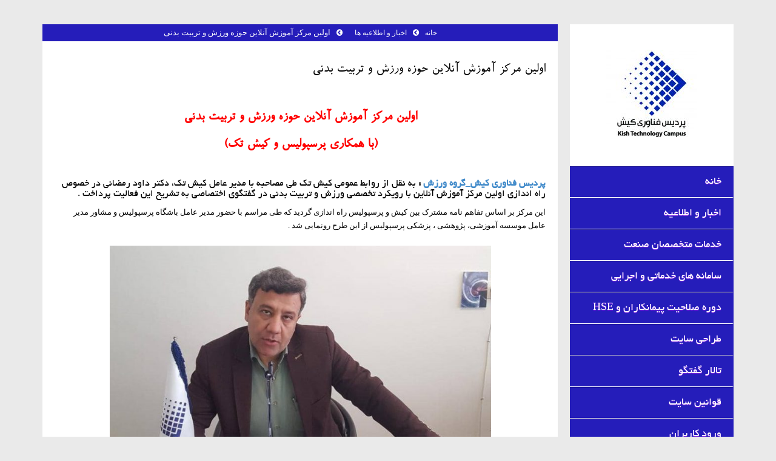

--- FILE ---
content_type: text/html; charset=UTF-8
request_url: https://kishtech.ir/the-first-online-training-center-in-the-field-of-sports-and-physical-education/
body_size: 24873
content:
<!DOCTYPE html>
<!--[if IE 8]> 	<html class="no-js lt-ie9" lang="en"> <![endif]-->
<!--[if gt IE 8]><!--> <html class="no-js" dir="rtl" lang="fa-IR"> <!--<![endif]-->

<head>
<meta name="title" content="پردیس فناوری کیش">
<meta name="description" content="برگزاری دوره های آموزشی آنلاین در کشور با جدیدترین تکنولوژی های روز دنیا">
<meta name="keywords" content="آموزش آنلاین,آموزش زبان,پردیس فناوری کیش">
<meta name="robots" content="index, follow">
<meta http-equiv="Content-Type" content="text/html; charset=utf-8">
<meta name="language" content="Persian">
<meta name="viewport" content="width=device-width, initial-scale=1, maximum-scale=1" />



	<link rel="pingback" href="https://kishtech.ir/xmlrpc.php" />  

   			<link rel="shortcut icon" href="http://kishtech.ir/wp-content/uploads/2016/09/icon.png" /> 
 		
		<!--[if lt IE 9]>
		<script src="https://kishtech.ir/wp-content/themes/unik/js/html5.js"></script>
		<link rel="stylesheet" href="https://kishtech.ir/wp-content/themes/unik/css/ie8.css" type="text/css" media="screen">
	<![endif]-->
			<meta name='robots' content='index, follow, max-image-preview:large, max-snippet:-1, max-video-preview:-1' />

	<!-- This site is optimized with the Yoast SEO Premium plugin v19.5 (Yoast SEO v26.8) - https://yoast.com/product/yoast-seo-premium-wordpress/ -->
	<title>اولین مرکز آموزش آنلاین حوزه ورزش و تربیت بدنی - کیش تک /kishtech / Kish Technology Campus</title>
	<meta name="description" content="پردیس فناوری کیش_گروه ورزش ، به نقل از روابط عمومی کیش تک طی مصاحبه با مدیر عامل کیش تک دکتر داود رمضانی در خصوص راه اندازی اولین مرکز آموزش آنلاین با" />
	<link rel="canonical" href="https://kishtech.ir/the-first-online-training-center-in-the-field-of-sports-and-physical-education/" />
	<meta property="og:locale" content="fa_IR" />
	<meta property="og:type" content="article" />
	<meta property="og:title" content="اولین مرکز آموزش آنلاین حوزه ورزش و تربیت بدنی" />
	<meta property="og:description" content="پردیس فناوری کیش_گروه ورزش ، به نقل از روابط عمومی کیش تک طی مصاحبه با مدیر عامل کیش تک دکتر داود رمضانی در خصوص راه اندازی اولین مرکز آموزش آنلاین با" />
	<meta property="og:url" content="https://kishtech.ir/the-first-online-training-center-in-the-field-of-sports-and-physical-education/" />
	<meta property="og:site_name" content="کیش تک /kishtech / Kish Technology Campus" />
	<meta property="article:publisher" content="http://pardis.fanafarikish" />
	<meta property="article:published_time" content="2020-02-28T16:28:18+00:00" />
	<meta property="article:modified_time" content="2020-02-28T20:45:00+00:00" />
	<meta property="og:image" content="https://kishtech.ir/wp-content/uploads/2020/02/داود-رمضانی.jpg" />
	<meta property="og:image:width" content="847" />
	<meta property="og:image:height" content="699" />
	<meta property="og:image:type" content="image/jpeg" />
	<meta name="author" content="مرضیه مطلق" />
	<meta name="twitter:card" content="summary_large_image" />
	<meta name="twitter:creator" content="@info66958973" />
	<meta name="twitter:site" content="@info66958973" />
	<meta name="twitter:label1" content="نوشته‌شده بدست" />
	<meta name="twitter:data1" content="مرضیه مطلق" />
	<script type="application/ld+json" class="yoast-schema-graph">{"@context":"https://schema.org","@graph":[{"@type":"Article","@id":"https://kishtech.ir/the-first-online-training-center-in-the-field-of-sports-and-physical-education/#article","isPartOf":{"@id":"https://kishtech.ir/the-first-online-training-center-in-the-field-of-sports-and-physical-education/"},"author":{"name":"مرضیه مطلق","@id":"https://kishtech.ir/#/schema/person/5ba46ea61410aeec8e5178fd228c8b31"},"headline":"اولین مرکز آموزش آنلاین حوزه ورزش و تربیت بدنی","datePublished":"2020-02-28T16:28:18+00:00","dateModified":"2020-02-28T20:45:00+00:00","mainEntityOfPage":{"@id":"https://kishtech.ir/the-first-online-training-center-in-the-field-of-sports-and-physical-education/"},"wordCount":17,"publisher":{"@id":"https://kishtech.ir/#organization"},"image":{"@id":"https://kishtech.ir/the-first-online-training-center-in-the-field-of-sports-and-physical-education/#primaryimage"},"thumbnailUrl":"https://kishtech.ir/wp-content/uploads/2020/02/داود-رمضانی.jpg","keywords":["آموزش","آموزش آنلاین","اولین مرکز آنلاین","اولین مرکز آنلاین ورزشی","پردیس فناوری کیش","پرسپولیس","تربیت بدنی","داود رمضانی","دوره آنلاین","کیش تک","مدرک معتبر"],"articleSection":["اخبار و اطلاعیه ها"],"inLanguage":"fa-IR"},{"@type":"WebPage","@id":"https://kishtech.ir/the-first-online-training-center-in-the-field-of-sports-and-physical-education/","url":"https://kishtech.ir/the-first-online-training-center-in-the-field-of-sports-and-physical-education/","name":"اولین مرکز آموزش آنلاین حوزه ورزش و تربیت بدنی - کیش تک /kishtech / Kish Technology Campus","isPartOf":{"@id":"https://kishtech.ir/#website"},"primaryImageOfPage":{"@id":"https://kishtech.ir/the-first-online-training-center-in-the-field-of-sports-and-physical-education/#primaryimage"},"image":{"@id":"https://kishtech.ir/the-first-online-training-center-in-the-field-of-sports-and-physical-education/#primaryimage"},"thumbnailUrl":"https://kishtech.ir/wp-content/uploads/2020/02/داود-رمضانی.jpg","datePublished":"2020-02-28T16:28:18+00:00","dateModified":"2020-02-28T20:45:00+00:00","description":"پردیس فناوری کیش_گروه ورزش ، به نقل از روابط عمومی کیش تک طی مصاحبه با مدیر عامل کیش تک دکتر داود رمضانی در خصوص راه اندازی اولین مرکز آموزش آنلاین با","breadcrumb":{"@id":"https://kishtech.ir/the-first-online-training-center-in-the-field-of-sports-and-physical-education/#breadcrumb"},"inLanguage":"fa-IR","potentialAction":[{"@type":"ReadAction","target":["https://kishtech.ir/the-first-online-training-center-in-the-field-of-sports-and-physical-education/"]}]},{"@type":"ImageObject","inLanguage":"fa-IR","@id":"https://kishtech.ir/the-first-online-training-center-in-the-field-of-sports-and-physical-education/#primaryimage","url":"https://kishtech.ir/wp-content/uploads/2020/02/داود-رمضانی.jpg","contentUrl":"https://kishtech.ir/wp-content/uploads/2020/02/داود-رمضانی.jpg","width":847,"height":699},{"@type":"BreadcrumbList","@id":"https://kishtech.ir/the-first-online-training-center-in-the-field-of-sports-and-physical-education/#breadcrumb","itemListElement":[{"@type":"ListItem","position":1,"name":"خانه","item":"https://kishtech.ir/"},{"@type":"ListItem","position":2,"name":"اخبار و اطلاعيه","item":"https://kishtech.ir/%d8%a7%d8%ae%d8%a8%d8%a7%d8%b1-%d9%88-%d8%a7%d8%b7%d9%84%d8%a7%d8%b9%d9%8a%d9%87/"},{"@type":"ListItem","position":3,"name":"اولین مرکز آموزش آنلاین حوزه ورزش و تربیت بدنی"}]},{"@type":"WebSite","@id":"https://kishtech.ir/#website","url":"https://kishtech.ir/","name":"پردیس فناوری کیش (آموزش آنلاین زبان خارجی)| Kish Technology Campus","description":"پردیس فناوری کیش /کیش تک آموزش سازمانی و آنلاین","publisher":{"@id":"https://kishtech.ir/#organization"},"potentialAction":[{"@type":"SearchAction","target":{"@type":"EntryPoint","urlTemplate":"https://kishtech.ir/?s={search_term_string}"},"query-input":{"@type":"PropertyValueSpecification","valueRequired":true,"valueName":"search_term_string"}}],"inLanguage":"fa-IR"},{"@type":"Organization","@id":"https://kishtech.ir/#organization","name":"پردیس فناوری کیش","url":"https://kishtech.ir/","logo":{"@type":"ImageObject","inLanguage":"fa-IR","@id":"https://kishtech.ir/#/schema/logo/image/","url":"https://kishtech.ir/wp-content/uploads/2017/01/logo-pardis1.jpg","contentUrl":"https://kishtech.ir/wp-content/uploads/2017/01/logo-pardis1.jpg","width":1572,"height":914,"caption":"پردیس فناوری کیش"},"image":{"@id":"https://kishtech.ir/#/schema/logo/image/"},"sameAs":["http://pardis.fanafarikish","https://x.com/info66958973","http://kishtech.ir","http://info@kishtech.ir"]},{"@type":"Person","@id":"https://kishtech.ir/#/schema/person/5ba46ea61410aeec8e5178fd228c8b31","name":"مرضیه مطلق","image":{"@type":"ImageObject","inLanguage":"fa-IR","@id":"https://kishtech.ir/#/schema/person/image/","url":"https://secure.gravatar.com/avatar/aa18c669c18f8393d542f71983c40c3f4bae7b5267c4e3e2e672e9afedfac2b0?s=96&d=identicon&r=g","contentUrl":"https://secure.gravatar.com/avatar/aa18c669c18f8393d542f71983c40c3f4bae7b5267c4e3e2e672e9afedfac2b0?s=96&d=identicon&r=g","caption":"مرضیه مطلق"},"url":"https://kishtech.ir/author/motlagh/"}]}</script>
	<!-- / Yoast SEO Premium plugin. -->


<link rel='dns-prefetch' href='//cdn.jsdelivr.net' />
<link rel='dns-prefetch' href='//client.crisp.chat' />
<link rel="alternate" type="application/rss+xml" title="کیش تک /kishtech / Kish Technology Campus   &raquo; خوراک" href="https://kishtech.ir/feed/" />
<link rel="alternate" type="application/rss+xml" title="کیش تک /kishtech / Kish Technology Campus   &raquo; خوراک دیدگاه‌ها" href="https://kishtech.ir/comments/feed/" />
<link rel="alternate" title="oEmbed (JSON)" type="application/json+oembed" href="https://kishtech.ir/wp-json/oembed/1.0/embed?url=https%3A%2F%2Fkishtech.ir%2Fthe-first-online-training-center-in-the-field-of-sports-and-physical-education%2F" />
<link rel="alternate" title="oEmbed (XML)" type="text/xml+oembed" href="https://kishtech.ir/wp-json/oembed/1.0/embed?url=https%3A%2F%2Fkishtech.ir%2Fthe-first-online-training-center-in-the-field-of-sports-and-physical-education%2F&#038;format=xml" />
<style id='wp-img-auto-sizes-contain-inline-css' type='text/css'>
img:is([sizes=auto i],[sizes^="auto," i]){contain-intrinsic-size:3000px 1500px}
/*# sourceURL=wp-img-auto-sizes-contain-inline-css */
</style>
<link rel='stylesheet' id='dashicons-css' href='https://kishtech.ir/wp-includes/css/dashicons.min.css?ver=6.9' type='text/css' media='all' />
<link rel='stylesheet' id='post-views-counter-frontend-css' href='https://kishtech.ir/wp-content/plugins/post-views-counter/css/frontend.css?ver=1.7.3' type='text/css' media='all' />
<style id='wp-emoji-styles-inline-css' type='text/css'>

	img.wp-smiley, img.emoji {
		display: inline !important;
		border: none !important;
		box-shadow: none !important;
		height: 1em !important;
		width: 1em !important;
		margin: 0 0.07em !important;
		vertical-align: -0.1em !important;
		background: none !important;
		padding: 0 !important;
	}
/*# sourceURL=wp-emoji-styles-inline-css */
</style>
<style id='wp-block-library-inline-css' type='text/css'>
:root{--wp-block-synced-color:#7a00df;--wp-block-synced-color--rgb:122,0,223;--wp-bound-block-color:var(--wp-block-synced-color);--wp-editor-canvas-background:#ddd;--wp-admin-theme-color:#007cba;--wp-admin-theme-color--rgb:0,124,186;--wp-admin-theme-color-darker-10:#006ba1;--wp-admin-theme-color-darker-10--rgb:0,107,160.5;--wp-admin-theme-color-darker-20:#005a87;--wp-admin-theme-color-darker-20--rgb:0,90,135;--wp-admin-border-width-focus:2px}@media (min-resolution:192dpi){:root{--wp-admin-border-width-focus:1.5px}}.wp-element-button{cursor:pointer}:root .has-very-light-gray-background-color{background-color:#eee}:root .has-very-dark-gray-background-color{background-color:#313131}:root .has-very-light-gray-color{color:#eee}:root .has-very-dark-gray-color{color:#313131}:root .has-vivid-green-cyan-to-vivid-cyan-blue-gradient-background{background:linear-gradient(135deg,#00d084,#0693e3)}:root .has-purple-crush-gradient-background{background:linear-gradient(135deg,#34e2e4,#4721fb 50%,#ab1dfe)}:root .has-hazy-dawn-gradient-background{background:linear-gradient(135deg,#faaca8,#dad0ec)}:root .has-subdued-olive-gradient-background{background:linear-gradient(135deg,#fafae1,#67a671)}:root .has-atomic-cream-gradient-background{background:linear-gradient(135deg,#fdd79a,#004a59)}:root .has-nightshade-gradient-background{background:linear-gradient(135deg,#330968,#31cdcf)}:root .has-midnight-gradient-background{background:linear-gradient(135deg,#020381,#2874fc)}:root{--wp--preset--font-size--normal:16px;--wp--preset--font-size--huge:42px}.has-regular-font-size{font-size:1em}.has-larger-font-size{font-size:2.625em}.has-normal-font-size{font-size:var(--wp--preset--font-size--normal)}.has-huge-font-size{font-size:var(--wp--preset--font-size--huge)}.has-text-align-center{text-align:center}.has-text-align-left{text-align:left}.has-text-align-right{text-align:right}.has-fit-text{white-space:nowrap!important}#end-resizable-editor-section{display:none}.aligncenter{clear:both}.items-justified-left{justify-content:flex-start}.items-justified-center{justify-content:center}.items-justified-right{justify-content:flex-end}.items-justified-space-between{justify-content:space-between}.screen-reader-text{border:0;clip-path:inset(50%);height:1px;margin:-1px;overflow:hidden;padding:0;position:absolute;width:1px;word-wrap:normal!important}.screen-reader-text:focus{background-color:#ddd;clip-path:none;color:#444;display:block;font-size:1em;height:auto;left:5px;line-height:normal;padding:15px 23px 14px;text-decoration:none;top:5px;width:auto;z-index:100000}html :where(.has-border-color){border-style:solid}html :where([style*=border-top-color]){border-top-style:solid}html :where([style*=border-right-color]){border-right-style:solid}html :where([style*=border-bottom-color]){border-bottom-style:solid}html :where([style*=border-left-color]){border-left-style:solid}html :where([style*=border-width]){border-style:solid}html :where([style*=border-top-width]){border-top-style:solid}html :where([style*=border-right-width]){border-right-style:solid}html :where([style*=border-bottom-width]){border-bottom-style:solid}html :where([style*=border-left-width]){border-left-style:solid}html :where(img[class*=wp-image-]){height:auto;max-width:100%}:where(figure){margin:0 0 1em}html :where(.is-position-sticky){--wp-admin--admin-bar--position-offset:var(--wp-admin--admin-bar--height,0px)}@media screen and (max-width:600px){html :where(.is-position-sticky){--wp-admin--admin-bar--position-offset:0px}}

/*# sourceURL=wp-block-library-inline-css */
</style><style id='wp-block-gallery-inline-css' type='text/css'>
.blocks-gallery-grid:not(.has-nested-images),.wp-block-gallery:not(.has-nested-images){display:flex;flex-wrap:wrap;list-style-type:none;margin:0;padding:0}.blocks-gallery-grid:not(.has-nested-images) .blocks-gallery-image,.blocks-gallery-grid:not(.has-nested-images) .blocks-gallery-item,.wp-block-gallery:not(.has-nested-images) .blocks-gallery-image,.wp-block-gallery:not(.has-nested-images) .blocks-gallery-item{display:flex;flex-direction:column;flex-grow:1;justify-content:center;margin:0 0 1em 1em;position:relative;width:calc(50% - 1em)}.blocks-gallery-grid:not(.has-nested-images) .blocks-gallery-image:nth-of-type(2n),.blocks-gallery-grid:not(.has-nested-images) .blocks-gallery-item:nth-of-type(2n),.wp-block-gallery:not(.has-nested-images) .blocks-gallery-image:nth-of-type(2n),.wp-block-gallery:not(.has-nested-images) .blocks-gallery-item:nth-of-type(2n){margin-left:0}.blocks-gallery-grid:not(.has-nested-images) .blocks-gallery-image figure,.blocks-gallery-grid:not(.has-nested-images) .blocks-gallery-item figure,.wp-block-gallery:not(.has-nested-images) .blocks-gallery-image figure,.wp-block-gallery:not(.has-nested-images) .blocks-gallery-item figure{align-items:flex-end;display:flex;height:100%;justify-content:flex-start;margin:0}.blocks-gallery-grid:not(.has-nested-images) .blocks-gallery-image img,.blocks-gallery-grid:not(.has-nested-images) .blocks-gallery-item img,.wp-block-gallery:not(.has-nested-images) .blocks-gallery-image img,.wp-block-gallery:not(.has-nested-images) .blocks-gallery-item img{display:block;height:auto;max-width:100%;width:auto}.blocks-gallery-grid:not(.has-nested-images) .blocks-gallery-image figcaption,.blocks-gallery-grid:not(.has-nested-images) .blocks-gallery-item figcaption,.wp-block-gallery:not(.has-nested-images) .blocks-gallery-image figcaption,.wp-block-gallery:not(.has-nested-images) .blocks-gallery-item figcaption{background:linear-gradient(0deg,#000000b3,#0000004d 70%,#0000);bottom:0;box-sizing:border-box;color:#fff;font-size:.8em;margin:0;max-height:100%;overflow:auto;padding:3em .77em .7em;position:absolute;text-align:center;width:100%;z-index:2}.blocks-gallery-grid:not(.has-nested-images) .blocks-gallery-image figcaption img,.blocks-gallery-grid:not(.has-nested-images) .blocks-gallery-item figcaption img,.wp-block-gallery:not(.has-nested-images) .blocks-gallery-image figcaption img,.wp-block-gallery:not(.has-nested-images) .blocks-gallery-item figcaption img{display:inline}.blocks-gallery-grid:not(.has-nested-images) figcaption,.wp-block-gallery:not(.has-nested-images) figcaption{flex-grow:1}.blocks-gallery-grid:not(.has-nested-images).is-cropped .blocks-gallery-image a,.blocks-gallery-grid:not(.has-nested-images).is-cropped .blocks-gallery-image img,.blocks-gallery-grid:not(.has-nested-images).is-cropped .blocks-gallery-item a,.blocks-gallery-grid:not(.has-nested-images).is-cropped .blocks-gallery-item img,.wp-block-gallery:not(.has-nested-images).is-cropped .blocks-gallery-image a,.wp-block-gallery:not(.has-nested-images).is-cropped .blocks-gallery-image img,.wp-block-gallery:not(.has-nested-images).is-cropped .blocks-gallery-item a,.wp-block-gallery:not(.has-nested-images).is-cropped .blocks-gallery-item img{flex:1;height:100%;object-fit:cover;width:100%}.blocks-gallery-grid:not(.has-nested-images).columns-1 .blocks-gallery-image,.blocks-gallery-grid:not(.has-nested-images).columns-1 .blocks-gallery-item,.wp-block-gallery:not(.has-nested-images).columns-1 .blocks-gallery-image,.wp-block-gallery:not(.has-nested-images).columns-1 .blocks-gallery-item{margin-left:0;width:100%}@media (min-width:600px){.blocks-gallery-grid:not(.has-nested-images).columns-3 .blocks-gallery-image,.blocks-gallery-grid:not(.has-nested-images).columns-3 .blocks-gallery-item,.wp-block-gallery:not(.has-nested-images).columns-3 .blocks-gallery-image,.wp-block-gallery:not(.has-nested-images).columns-3 .blocks-gallery-item{margin-left:1em;width:calc(33.33333% - .66667em)}.blocks-gallery-grid:not(.has-nested-images).columns-4 .blocks-gallery-image,.blocks-gallery-grid:not(.has-nested-images).columns-4 .blocks-gallery-item,.wp-block-gallery:not(.has-nested-images).columns-4 .blocks-gallery-image,.wp-block-gallery:not(.has-nested-images).columns-4 .blocks-gallery-item{margin-left:1em;width:calc(25% - .75em)}.blocks-gallery-grid:not(.has-nested-images).columns-5 .blocks-gallery-image,.blocks-gallery-grid:not(.has-nested-images).columns-5 .blocks-gallery-item,.wp-block-gallery:not(.has-nested-images).columns-5 .blocks-gallery-image,.wp-block-gallery:not(.has-nested-images).columns-5 .blocks-gallery-item{margin-left:1em;width:calc(20% - .8em)}.blocks-gallery-grid:not(.has-nested-images).columns-6 .blocks-gallery-image,.blocks-gallery-grid:not(.has-nested-images).columns-6 .blocks-gallery-item,.wp-block-gallery:not(.has-nested-images).columns-6 .blocks-gallery-image,.wp-block-gallery:not(.has-nested-images).columns-6 .blocks-gallery-item{margin-left:1em;width:calc(16.66667% - .83333em)}.blocks-gallery-grid:not(.has-nested-images).columns-7 .blocks-gallery-image,.blocks-gallery-grid:not(.has-nested-images).columns-7 .blocks-gallery-item,.wp-block-gallery:not(.has-nested-images).columns-7 .blocks-gallery-image,.wp-block-gallery:not(.has-nested-images).columns-7 .blocks-gallery-item{margin-left:1em;width:calc(14.28571% - .85714em)}.blocks-gallery-grid:not(.has-nested-images).columns-8 .blocks-gallery-image,.blocks-gallery-grid:not(.has-nested-images).columns-8 .blocks-gallery-item,.wp-block-gallery:not(.has-nested-images).columns-8 .blocks-gallery-image,.wp-block-gallery:not(.has-nested-images).columns-8 .blocks-gallery-item{margin-left:1em;width:calc(12.5% - .875em)}.blocks-gallery-grid:not(.has-nested-images).columns-1 .blocks-gallery-image:nth-of-type(1n),.blocks-gallery-grid:not(.has-nested-images).columns-1 .blocks-gallery-item:nth-of-type(1n),.blocks-gallery-grid:not(.has-nested-images).columns-2 .blocks-gallery-image:nth-of-type(2n),.blocks-gallery-grid:not(.has-nested-images).columns-2 .blocks-gallery-item:nth-of-type(2n),.blocks-gallery-grid:not(.has-nested-images).columns-3 .blocks-gallery-image:nth-of-type(3n),.blocks-gallery-grid:not(.has-nested-images).columns-3 .blocks-gallery-item:nth-of-type(3n),.blocks-gallery-grid:not(.has-nested-images).columns-4 .blocks-gallery-image:nth-of-type(4n),.blocks-gallery-grid:not(.has-nested-images).columns-4 .blocks-gallery-item:nth-of-type(4n),.blocks-gallery-grid:not(.has-nested-images).columns-5 .blocks-gallery-image:nth-of-type(5n),.blocks-gallery-grid:not(.has-nested-images).columns-5 .blocks-gallery-item:nth-of-type(5n),.blocks-gallery-grid:not(.has-nested-images).columns-6 .blocks-gallery-image:nth-of-type(6n),.blocks-gallery-grid:not(.has-nested-images).columns-6 .blocks-gallery-item:nth-of-type(6n),.blocks-gallery-grid:not(.has-nested-images).columns-7 .blocks-gallery-image:nth-of-type(7n),.blocks-gallery-grid:not(.has-nested-images).columns-7 .blocks-gallery-item:nth-of-type(7n),.blocks-gallery-grid:not(.has-nested-images).columns-8 .blocks-gallery-image:nth-of-type(8n),.blocks-gallery-grid:not(.has-nested-images).columns-8 .blocks-gallery-item:nth-of-type(8n),.wp-block-gallery:not(.has-nested-images).columns-1 .blocks-gallery-image:nth-of-type(1n),.wp-block-gallery:not(.has-nested-images).columns-1 .blocks-gallery-item:nth-of-type(1n),.wp-block-gallery:not(.has-nested-images).columns-2 .blocks-gallery-image:nth-of-type(2n),.wp-block-gallery:not(.has-nested-images).columns-2 .blocks-gallery-item:nth-of-type(2n),.wp-block-gallery:not(.has-nested-images).columns-3 .blocks-gallery-image:nth-of-type(3n),.wp-block-gallery:not(.has-nested-images).columns-3 .blocks-gallery-item:nth-of-type(3n),.wp-block-gallery:not(.has-nested-images).columns-4 .blocks-gallery-image:nth-of-type(4n),.wp-block-gallery:not(.has-nested-images).columns-4 .blocks-gallery-item:nth-of-type(4n),.wp-block-gallery:not(.has-nested-images).columns-5 .blocks-gallery-image:nth-of-type(5n),.wp-block-gallery:not(.has-nested-images).columns-5 .blocks-gallery-item:nth-of-type(5n),.wp-block-gallery:not(.has-nested-images).columns-6 .blocks-gallery-image:nth-of-type(6n),.wp-block-gallery:not(.has-nested-images).columns-6 .blocks-gallery-item:nth-of-type(6n),.wp-block-gallery:not(.has-nested-images).columns-7 .blocks-gallery-image:nth-of-type(7n),.wp-block-gallery:not(.has-nested-images).columns-7 .blocks-gallery-item:nth-of-type(7n),.wp-block-gallery:not(.has-nested-images).columns-8 .blocks-gallery-image:nth-of-type(8n),.wp-block-gallery:not(.has-nested-images).columns-8 .blocks-gallery-item:nth-of-type(8n){margin-left:0}}.blocks-gallery-grid:not(.has-nested-images) .blocks-gallery-image:last-child,.blocks-gallery-grid:not(.has-nested-images) .blocks-gallery-item:last-child,.wp-block-gallery:not(.has-nested-images) .blocks-gallery-image:last-child,.wp-block-gallery:not(.has-nested-images) .blocks-gallery-item:last-child{margin-left:0}.blocks-gallery-grid:not(.has-nested-images).alignleft,.blocks-gallery-grid:not(.has-nested-images).alignright,.wp-block-gallery:not(.has-nested-images).alignleft,.wp-block-gallery:not(.has-nested-images).alignright{max-width:420px;width:100%}.blocks-gallery-grid:not(.has-nested-images).aligncenter .blocks-gallery-item figure,.wp-block-gallery:not(.has-nested-images).aligncenter .blocks-gallery-item figure{justify-content:center}.wp-block-gallery:not(.is-cropped) .blocks-gallery-item{align-self:flex-start}figure.wp-block-gallery.has-nested-images{align-items:normal}.wp-block-gallery.has-nested-images figure.wp-block-image:not(#individual-image){margin:0;width:calc(50% - var(--wp--style--unstable-gallery-gap, 16px)/2)}.wp-block-gallery.has-nested-images figure.wp-block-image{box-sizing:border-box;display:flex;flex-direction:column;flex-grow:1;justify-content:center;max-width:100%;position:relative}.wp-block-gallery.has-nested-images figure.wp-block-image>a,.wp-block-gallery.has-nested-images figure.wp-block-image>div{flex-direction:column;flex-grow:1;margin:0}.wp-block-gallery.has-nested-images figure.wp-block-image img{display:block;height:auto;max-width:100%!important;width:auto}.wp-block-gallery.has-nested-images figure.wp-block-image figcaption,.wp-block-gallery.has-nested-images figure.wp-block-image:has(figcaption):before{bottom:0;left:0;max-height:100%;position:absolute;right:0}.wp-block-gallery.has-nested-images figure.wp-block-image:has(figcaption):before{backdrop-filter:blur(3px);content:"";height:100%;-webkit-mask-image:linear-gradient(0deg,#000 20%,#0000);mask-image:linear-gradient(0deg,#000 20%,#0000);max-height:40%;pointer-events:none}.wp-block-gallery.has-nested-images figure.wp-block-image figcaption{box-sizing:border-box;color:#fff;font-size:13px;margin:0;overflow:auto;padding:1em;text-align:center;text-shadow:0 0 1.5px #000}.wp-block-gallery.has-nested-images figure.wp-block-image figcaption::-webkit-scrollbar{height:12px;width:12px}.wp-block-gallery.has-nested-images figure.wp-block-image figcaption::-webkit-scrollbar-track{background-color:initial}.wp-block-gallery.has-nested-images figure.wp-block-image figcaption::-webkit-scrollbar-thumb{background-clip:padding-box;background-color:initial;border:3px solid #0000;border-radius:8px}.wp-block-gallery.has-nested-images figure.wp-block-image figcaption:focus-within::-webkit-scrollbar-thumb,.wp-block-gallery.has-nested-images figure.wp-block-image figcaption:focus::-webkit-scrollbar-thumb,.wp-block-gallery.has-nested-images figure.wp-block-image figcaption:hover::-webkit-scrollbar-thumb{background-color:#fffc}.wp-block-gallery.has-nested-images figure.wp-block-image figcaption{scrollbar-color:#0000 #0000;scrollbar-gutter:stable both-edges;scrollbar-width:thin}.wp-block-gallery.has-nested-images figure.wp-block-image figcaption:focus,.wp-block-gallery.has-nested-images figure.wp-block-image figcaption:focus-within,.wp-block-gallery.has-nested-images figure.wp-block-image figcaption:hover{scrollbar-color:#fffc #0000}.wp-block-gallery.has-nested-images figure.wp-block-image figcaption{will-change:transform}@media (hover:none){.wp-block-gallery.has-nested-images figure.wp-block-image figcaption{scrollbar-color:#fffc #0000}}.wp-block-gallery.has-nested-images figure.wp-block-image figcaption{background:linear-gradient(0deg,#0006,#0000)}.wp-block-gallery.has-nested-images figure.wp-block-image figcaption img{display:inline}.wp-block-gallery.has-nested-images figure.wp-block-image figcaption a{color:inherit}.wp-block-gallery.has-nested-images figure.wp-block-image.has-custom-border img{box-sizing:border-box}.wp-block-gallery.has-nested-images figure.wp-block-image.has-custom-border>a,.wp-block-gallery.has-nested-images figure.wp-block-image.has-custom-border>div,.wp-block-gallery.has-nested-images figure.wp-block-image.is-style-rounded>a,.wp-block-gallery.has-nested-images figure.wp-block-image.is-style-rounded>div{flex:1 1 auto}.wp-block-gallery.has-nested-images figure.wp-block-image.has-custom-border figcaption,.wp-block-gallery.has-nested-images figure.wp-block-image.is-style-rounded figcaption{background:none;color:inherit;flex:initial;margin:0;padding:10px 10px 9px;position:relative;text-shadow:none}.wp-block-gallery.has-nested-images figure.wp-block-image.has-custom-border:before,.wp-block-gallery.has-nested-images figure.wp-block-image.is-style-rounded:before{content:none}.wp-block-gallery.has-nested-images figcaption{flex-basis:100%;flex-grow:1;text-align:center}.wp-block-gallery.has-nested-images:not(.is-cropped) figure.wp-block-image:not(#individual-image){margin-bottom:auto;margin-top:0}.wp-block-gallery.has-nested-images.is-cropped figure.wp-block-image:not(#individual-image){align-self:inherit}.wp-block-gallery.has-nested-images.is-cropped figure.wp-block-image:not(#individual-image)>a,.wp-block-gallery.has-nested-images.is-cropped figure.wp-block-image:not(#individual-image)>div:not(.components-drop-zone){display:flex}.wp-block-gallery.has-nested-images.is-cropped figure.wp-block-image:not(#individual-image) a,.wp-block-gallery.has-nested-images.is-cropped figure.wp-block-image:not(#individual-image) img{flex:1 0 0%;height:100%;object-fit:cover;width:100%}.wp-block-gallery.has-nested-images.columns-1 figure.wp-block-image:not(#individual-image){width:100%}@media (min-width:600px){.wp-block-gallery.has-nested-images.columns-3 figure.wp-block-image:not(#individual-image){width:calc(33.33333% - var(--wp--style--unstable-gallery-gap, 16px)*.66667)}.wp-block-gallery.has-nested-images.columns-4 figure.wp-block-image:not(#individual-image){width:calc(25% - var(--wp--style--unstable-gallery-gap, 16px)*.75)}.wp-block-gallery.has-nested-images.columns-5 figure.wp-block-image:not(#individual-image){width:calc(20% - var(--wp--style--unstable-gallery-gap, 16px)*.8)}.wp-block-gallery.has-nested-images.columns-6 figure.wp-block-image:not(#individual-image){width:calc(16.66667% - var(--wp--style--unstable-gallery-gap, 16px)*.83333)}.wp-block-gallery.has-nested-images.columns-7 figure.wp-block-image:not(#individual-image){width:calc(14.28571% - var(--wp--style--unstable-gallery-gap, 16px)*.85714)}.wp-block-gallery.has-nested-images.columns-8 figure.wp-block-image:not(#individual-image){width:calc(12.5% - var(--wp--style--unstable-gallery-gap, 16px)*.875)}.wp-block-gallery.has-nested-images.columns-default figure.wp-block-image:not(#individual-image){width:calc(33.33% - var(--wp--style--unstable-gallery-gap, 16px)*.66667)}.wp-block-gallery.has-nested-images.columns-default figure.wp-block-image:not(#individual-image):first-child:nth-last-child(2),.wp-block-gallery.has-nested-images.columns-default figure.wp-block-image:not(#individual-image):first-child:nth-last-child(2)~figure.wp-block-image:not(#individual-image){width:calc(50% - var(--wp--style--unstable-gallery-gap, 16px)*.5)}.wp-block-gallery.has-nested-images.columns-default figure.wp-block-image:not(#individual-image):first-child:last-child{width:100%}}.wp-block-gallery.has-nested-images.alignleft,.wp-block-gallery.has-nested-images.alignright{max-width:420px;width:100%}.wp-block-gallery.has-nested-images.aligncenter{justify-content:center}
/*# sourceURL=https://kishtech.ir/wp-includes/blocks/gallery/style.min.css */
</style>
<style id='wp-block-heading-inline-css' type='text/css'>
h1:where(.wp-block-heading).has-background,h2:where(.wp-block-heading).has-background,h3:where(.wp-block-heading).has-background,h4:where(.wp-block-heading).has-background,h5:where(.wp-block-heading).has-background,h6:where(.wp-block-heading).has-background{padding:1.25em 2.375em}h1.has-text-align-left[style*=writing-mode]:where([style*=vertical-lr]),h1.has-text-align-right[style*=writing-mode]:where([style*=vertical-rl]),h2.has-text-align-left[style*=writing-mode]:where([style*=vertical-lr]),h2.has-text-align-right[style*=writing-mode]:where([style*=vertical-rl]),h3.has-text-align-left[style*=writing-mode]:where([style*=vertical-lr]),h3.has-text-align-right[style*=writing-mode]:where([style*=vertical-rl]),h4.has-text-align-left[style*=writing-mode]:where([style*=vertical-lr]),h4.has-text-align-right[style*=writing-mode]:where([style*=vertical-rl]),h5.has-text-align-left[style*=writing-mode]:where([style*=vertical-lr]),h5.has-text-align-right[style*=writing-mode]:where([style*=vertical-rl]),h6.has-text-align-left[style*=writing-mode]:where([style*=vertical-lr]),h6.has-text-align-right[style*=writing-mode]:where([style*=vertical-rl]){rotate:180deg}
/*# sourceURL=https://kishtech.ir/wp-includes/blocks/heading/style.min.css */
</style>
<style id='wp-block-image-inline-css' type='text/css'>
.wp-block-image>a,.wp-block-image>figure>a{display:inline-block}.wp-block-image img{box-sizing:border-box;height:auto;max-width:100%;vertical-align:bottom}@media not (prefers-reduced-motion){.wp-block-image img.hide{visibility:hidden}.wp-block-image img.show{animation:show-content-image .4s}}.wp-block-image[style*=border-radius] img,.wp-block-image[style*=border-radius]>a{border-radius:inherit}.wp-block-image.has-custom-border img{box-sizing:border-box}.wp-block-image.aligncenter{text-align:center}.wp-block-image.alignfull>a,.wp-block-image.alignwide>a{width:100%}.wp-block-image.alignfull img,.wp-block-image.alignwide img{height:auto;width:100%}.wp-block-image .aligncenter,.wp-block-image .alignleft,.wp-block-image .alignright,.wp-block-image.aligncenter,.wp-block-image.alignleft,.wp-block-image.alignright{display:table}.wp-block-image .aligncenter>figcaption,.wp-block-image .alignleft>figcaption,.wp-block-image .alignright>figcaption,.wp-block-image.aligncenter>figcaption,.wp-block-image.alignleft>figcaption,.wp-block-image.alignright>figcaption{caption-side:bottom;display:table-caption}.wp-block-image .alignleft{float:left;margin:.5em 1em .5em 0}.wp-block-image .alignright{float:right;margin:.5em 0 .5em 1em}.wp-block-image .aligncenter{margin-left:auto;margin-right:auto}.wp-block-image :where(figcaption){margin-bottom:1em;margin-top:.5em}.wp-block-image.is-style-circle-mask img{border-radius:9999px}@supports ((-webkit-mask-image:none) or (mask-image:none)) or (-webkit-mask-image:none){.wp-block-image.is-style-circle-mask img{border-radius:0;-webkit-mask-image:url('data:image/svg+xml;utf8,<svg viewBox="0 0 100 100" xmlns="http://www.w3.org/2000/svg"><circle cx="50" cy="50" r="50"/></svg>');mask-image:url('data:image/svg+xml;utf8,<svg viewBox="0 0 100 100" xmlns="http://www.w3.org/2000/svg"><circle cx="50" cy="50" r="50"/></svg>');mask-mode:alpha;-webkit-mask-position:center;mask-position:center;-webkit-mask-repeat:no-repeat;mask-repeat:no-repeat;-webkit-mask-size:contain;mask-size:contain}}:root :where(.wp-block-image.is-style-rounded img,.wp-block-image .is-style-rounded img){border-radius:9999px}.wp-block-image figure{margin:0}.wp-lightbox-container{display:flex;flex-direction:column;position:relative}.wp-lightbox-container img{cursor:zoom-in}.wp-lightbox-container img:hover+button{opacity:1}.wp-lightbox-container button{align-items:center;backdrop-filter:blur(16px) saturate(180%);background-color:#5a5a5a40;border:none;border-radius:4px;cursor:zoom-in;display:flex;height:20px;justify-content:center;left:16px;opacity:0;padding:0;position:absolute;text-align:center;top:16px;width:20px;z-index:100}@media not (prefers-reduced-motion){.wp-lightbox-container button{transition:opacity .2s ease}}.wp-lightbox-container button:focus-visible{outline:3px auto #5a5a5a40;outline:3px auto -webkit-focus-ring-color;outline-offset:3px}.wp-lightbox-container button:hover{cursor:pointer;opacity:1}.wp-lightbox-container button:focus{opacity:1}.wp-lightbox-container button:focus,.wp-lightbox-container button:hover,.wp-lightbox-container button:not(:hover):not(:active):not(.has-background){background-color:#5a5a5a40;border:none}.wp-lightbox-overlay{box-sizing:border-box;cursor:zoom-out;height:100vh;overflow:hidden;position:fixed;right:0;top:0;visibility:hidden;width:100%;z-index:100000}.wp-lightbox-overlay .close-button{align-items:center;cursor:pointer;display:flex;justify-content:center;left:calc(env(safe-area-inset-left) + 16px);min-height:40px;min-width:40px;padding:0;position:absolute;top:calc(env(safe-area-inset-top) + 16px);z-index:5000000}.wp-lightbox-overlay .close-button:focus,.wp-lightbox-overlay .close-button:hover,.wp-lightbox-overlay .close-button:not(:hover):not(:active):not(.has-background){background:none;border:none}.wp-lightbox-overlay .lightbox-image-container{height:var(--wp--lightbox-container-height);overflow:hidden;position:absolute;right:50%;top:50%;transform:translate(50%,-50%);transform-origin:top right;width:var(--wp--lightbox-container-width);z-index:9999999999}.wp-lightbox-overlay .wp-block-image{align-items:center;box-sizing:border-box;display:flex;height:100%;justify-content:center;margin:0;position:relative;transform-origin:100% 0;width:100%;z-index:3000000}.wp-lightbox-overlay .wp-block-image img{height:var(--wp--lightbox-image-height);min-height:var(--wp--lightbox-image-height);min-width:var(--wp--lightbox-image-width);width:var(--wp--lightbox-image-width)}.wp-lightbox-overlay .wp-block-image figcaption{display:none}.wp-lightbox-overlay button{background:none;border:none}.wp-lightbox-overlay .scrim{background-color:#fff;height:100%;opacity:.9;position:absolute;width:100%;z-index:2000000}.wp-lightbox-overlay.active{visibility:visible}@media not (prefers-reduced-motion){.wp-lightbox-overlay.active{animation:turn-on-visibility .25s both}.wp-lightbox-overlay.active img{animation:turn-on-visibility .35s both}.wp-lightbox-overlay.show-closing-animation:not(.active){animation:turn-off-visibility .35s both}.wp-lightbox-overlay.show-closing-animation:not(.active) img{animation:turn-off-visibility .25s both}.wp-lightbox-overlay.zoom.active{animation:none;opacity:1;visibility:visible}.wp-lightbox-overlay.zoom.active .lightbox-image-container{animation:lightbox-zoom-in .4s}.wp-lightbox-overlay.zoom.active .lightbox-image-container img{animation:none}.wp-lightbox-overlay.zoom.active .scrim{animation:turn-on-visibility .4s forwards}.wp-lightbox-overlay.zoom.show-closing-animation:not(.active){animation:none}.wp-lightbox-overlay.zoom.show-closing-animation:not(.active) .lightbox-image-container{animation:lightbox-zoom-out .4s}.wp-lightbox-overlay.zoom.show-closing-animation:not(.active) .lightbox-image-container img{animation:none}.wp-lightbox-overlay.zoom.show-closing-animation:not(.active) .scrim{animation:turn-off-visibility .4s forwards}}@keyframes show-content-image{0%{visibility:hidden}99%{visibility:hidden}to{visibility:visible}}@keyframes turn-on-visibility{0%{opacity:0}to{opacity:1}}@keyframes turn-off-visibility{0%{opacity:1;visibility:visible}99%{opacity:0;visibility:visible}to{opacity:0;visibility:hidden}}@keyframes lightbox-zoom-in{0%{transform:translate(calc(((-100vw + var(--wp--lightbox-scrollbar-width))/2 + var(--wp--lightbox-initial-left-position))*-1),calc(-50vh + var(--wp--lightbox-initial-top-position))) scale(var(--wp--lightbox-scale))}to{transform:translate(50%,-50%) scale(1)}}@keyframes lightbox-zoom-out{0%{transform:translate(50%,-50%) scale(1);visibility:visible}99%{visibility:visible}to{transform:translate(calc(((-100vw + var(--wp--lightbox-scrollbar-width))/2 + var(--wp--lightbox-initial-left-position))*-1),calc(-50vh + var(--wp--lightbox-initial-top-position))) scale(var(--wp--lightbox-scale));visibility:hidden}}
/*# sourceURL=https://kishtech.ir/wp-includes/blocks/image/style.min.css */
</style>
<style id='wp-block-paragraph-inline-css' type='text/css'>
.is-small-text{font-size:.875em}.is-regular-text{font-size:1em}.is-large-text{font-size:2.25em}.is-larger-text{font-size:3em}.has-drop-cap:not(:focus):first-letter{float:right;font-size:8.4em;font-style:normal;font-weight:100;line-height:.68;margin:.05em 0 0 .1em;text-transform:uppercase}body.rtl .has-drop-cap:not(:focus):first-letter{float:none;margin-right:.1em}p.has-drop-cap.has-background{overflow:hidden}:root :where(p.has-background){padding:1.25em 2.375em}:where(p.has-text-color:not(.has-link-color)) a{color:inherit}p.has-text-align-left[style*="writing-mode:vertical-lr"],p.has-text-align-right[style*="writing-mode:vertical-rl"]{rotate:180deg}
/*# sourceURL=https://kishtech.ir/wp-includes/blocks/paragraph/style.min.css */
</style>
<style id='global-styles-inline-css' type='text/css'>
:root{--wp--preset--aspect-ratio--square: 1;--wp--preset--aspect-ratio--4-3: 4/3;--wp--preset--aspect-ratio--3-4: 3/4;--wp--preset--aspect-ratio--3-2: 3/2;--wp--preset--aspect-ratio--2-3: 2/3;--wp--preset--aspect-ratio--16-9: 16/9;--wp--preset--aspect-ratio--9-16: 9/16;--wp--preset--color--black: #000000;--wp--preset--color--cyan-bluish-gray: #abb8c3;--wp--preset--color--white: #ffffff;--wp--preset--color--pale-pink: #f78da7;--wp--preset--color--vivid-red: #cf2e2e;--wp--preset--color--luminous-vivid-orange: #ff6900;--wp--preset--color--luminous-vivid-amber: #fcb900;--wp--preset--color--light-green-cyan: #7bdcb5;--wp--preset--color--vivid-green-cyan: #00d084;--wp--preset--color--pale-cyan-blue: #8ed1fc;--wp--preset--color--vivid-cyan-blue: #0693e3;--wp--preset--color--vivid-purple: #9b51e0;--wp--preset--gradient--vivid-cyan-blue-to-vivid-purple: linear-gradient(135deg,rgb(6,147,227) 0%,rgb(155,81,224) 100%);--wp--preset--gradient--light-green-cyan-to-vivid-green-cyan: linear-gradient(135deg,rgb(122,220,180) 0%,rgb(0,208,130) 100%);--wp--preset--gradient--luminous-vivid-amber-to-luminous-vivid-orange: linear-gradient(135deg,rgb(252,185,0) 0%,rgb(255,105,0) 100%);--wp--preset--gradient--luminous-vivid-orange-to-vivid-red: linear-gradient(135deg,rgb(255,105,0) 0%,rgb(207,46,46) 100%);--wp--preset--gradient--very-light-gray-to-cyan-bluish-gray: linear-gradient(135deg,rgb(238,238,238) 0%,rgb(169,184,195) 100%);--wp--preset--gradient--cool-to-warm-spectrum: linear-gradient(135deg,rgb(74,234,220) 0%,rgb(151,120,209) 20%,rgb(207,42,186) 40%,rgb(238,44,130) 60%,rgb(251,105,98) 80%,rgb(254,248,76) 100%);--wp--preset--gradient--blush-light-purple: linear-gradient(135deg,rgb(255,206,236) 0%,rgb(152,150,240) 100%);--wp--preset--gradient--blush-bordeaux: linear-gradient(135deg,rgb(254,205,165) 0%,rgb(254,45,45) 50%,rgb(107,0,62) 100%);--wp--preset--gradient--luminous-dusk: linear-gradient(135deg,rgb(255,203,112) 0%,rgb(199,81,192) 50%,rgb(65,88,208) 100%);--wp--preset--gradient--pale-ocean: linear-gradient(135deg,rgb(255,245,203) 0%,rgb(182,227,212) 50%,rgb(51,167,181) 100%);--wp--preset--gradient--electric-grass: linear-gradient(135deg,rgb(202,248,128) 0%,rgb(113,206,126) 100%);--wp--preset--gradient--midnight: linear-gradient(135deg,rgb(2,3,129) 0%,rgb(40,116,252) 100%);--wp--preset--font-size--small: 13px;--wp--preset--font-size--medium: 20px;--wp--preset--font-size--large: 36px;--wp--preset--font-size--x-large: 42px;--wp--preset--spacing--20: 0.44rem;--wp--preset--spacing--30: 0.67rem;--wp--preset--spacing--40: 1rem;--wp--preset--spacing--50: 1.5rem;--wp--preset--spacing--60: 2.25rem;--wp--preset--spacing--70: 3.38rem;--wp--preset--spacing--80: 5.06rem;--wp--preset--shadow--natural: 6px 6px 9px rgba(0, 0, 0, 0.2);--wp--preset--shadow--deep: 12px 12px 50px rgba(0, 0, 0, 0.4);--wp--preset--shadow--sharp: 6px 6px 0px rgba(0, 0, 0, 0.2);--wp--preset--shadow--outlined: 6px 6px 0px -3px rgb(255, 255, 255), 6px 6px rgb(0, 0, 0);--wp--preset--shadow--crisp: 6px 6px 0px rgb(0, 0, 0);}:where(.is-layout-flex){gap: 0.5em;}:where(.is-layout-grid){gap: 0.5em;}body .is-layout-flex{display: flex;}.is-layout-flex{flex-wrap: wrap;align-items: center;}.is-layout-flex > :is(*, div){margin: 0;}body .is-layout-grid{display: grid;}.is-layout-grid > :is(*, div){margin: 0;}:where(.wp-block-columns.is-layout-flex){gap: 2em;}:where(.wp-block-columns.is-layout-grid){gap: 2em;}:where(.wp-block-post-template.is-layout-flex){gap: 1.25em;}:where(.wp-block-post-template.is-layout-grid){gap: 1.25em;}.has-black-color{color: var(--wp--preset--color--black) !important;}.has-cyan-bluish-gray-color{color: var(--wp--preset--color--cyan-bluish-gray) !important;}.has-white-color{color: var(--wp--preset--color--white) !important;}.has-pale-pink-color{color: var(--wp--preset--color--pale-pink) !important;}.has-vivid-red-color{color: var(--wp--preset--color--vivid-red) !important;}.has-luminous-vivid-orange-color{color: var(--wp--preset--color--luminous-vivid-orange) !important;}.has-luminous-vivid-amber-color{color: var(--wp--preset--color--luminous-vivid-amber) !important;}.has-light-green-cyan-color{color: var(--wp--preset--color--light-green-cyan) !important;}.has-vivid-green-cyan-color{color: var(--wp--preset--color--vivid-green-cyan) !important;}.has-pale-cyan-blue-color{color: var(--wp--preset--color--pale-cyan-blue) !important;}.has-vivid-cyan-blue-color{color: var(--wp--preset--color--vivid-cyan-blue) !important;}.has-vivid-purple-color{color: var(--wp--preset--color--vivid-purple) !important;}.has-black-background-color{background-color: var(--wp--preset--color--black) !important;}.has-cyan-bluish-gray-background-color{background-color: var(--wp--preset--color--cyan-bluish-gray) !important;}.has-white-background-color{background-color: var(--wp--preset--color--white) !important;}.has-pale-pink-background-color{background-color: var(--wp--preset--color--pale-pink) !important;}.has-vivid-red-background-color{background-color: var(--wp--preset--color--vivid-red) !important;}.has-luminous-vivid-orange-background-color{background-color: var(--wp--preset--color--luminous-vivid-orange) !important;}.has-luminous-vivid-amber-background-color{background-color: var(--wp--preset--color--luminous-vivid-amber) !important;}.has-light-green-cyan-background-color{background-color: var(--wp--preset--color--light-green-cyan) !important;}.has-vivid-green-cyan-background-color{background-color: var(--wp--preset--color--vivid-green-cyan) !important;}.has-pale-cyan-blue-background-color{background-color: var(--wp--preset--color--pale-cyan-blue) !important;}.has-vivid-cyan-blue-background-color{background-color: var(--wp--preset--color--vivid-cyan-blue) !important;}.has-vivid-purple-background-color{background-color: var(--wp--preset--color--vivid-purple) !important;}.has-black-border-color{border-color: var(--wp--preset--color--black) !important;}.has-cyan-bluish-gray-border-color{border-color: var(--wp--preset--color--cyan-bluish-gray) !important;}.has-white-border-color{border-color: var(--wp--preset--color--white) !important;}.has-pale-pink-border-color{border-color: var(--wp--preset--color--pale-pink) !important;}.has-vivid-red-border-color{border-color: var(--wp--preset--color--vivid-red) !important;}.has-luminous-vivid-orange-border-color{border-color: var(--wp--preset--color--luminous-vivid-orange) !important;}.has-luminous-vivid-amber-border-color{border-color: var(--wp--preset--color--luminous-vivid-amber) !important;}.has-light-green-cyan-border-color{border-color: var(--wp--preset--color--light-green-cyan) !important;}.has-vivid-green-cyan-border-color{border-color: var(--wp--preset--color--vivid-green-cyan) !important;}.has-pale-cyan-blue-border-color{border-color: var(--wp--preset--color--pale-cyan-blue) !important;}.has-vivid-cyan-blue-border-color{border-color: var(--wp--preset--color--vivid-cyan-blue) !important;}.has-vivid-purple-border-color{border-color: var(--wp--preset--color--vivid-purple) !important;}.has-vivid-cyan-blue-to-vivid-purple-gradient-background{background: var(--wp--preset--gradient--vivid-cyan-blue-to-vivid-purple) !important;}.has-light-green-cyan-to-vivid-green-cyan-gradient-background{background: var(--wp--preset--gradient--light-green-cyan-to-vivid-green-cyan) !important;}.has-luminous-vivid-amber-to-luminous-vivid-orange-gradient-background{background: var(--wp--preset--gradient--luminous-vivid-amber-to-luminous-vivid-orange) !important;}.has-luminous-vivid-orange-to-vivid-red-gradient-background{background: var(--wp--preset--gradient--luminous-vivid-orange-to-vivid-red) !important;}.has-very-light-gray-to-cyan-bluish-gray-gradient-background{background: var(--wp--preset--gradient--very-light-gray-to-cyan-bluish-gray) !important;}.has-cool-to-warm-spectrum-gradient-background{background: var(--wp--preset--gradient--cool-to-warm-spectrum) !important;}.has-blush-light-purple-gradient-background{background: var(--wp--preset--gradient--blush-light-purple) !important;}.has-blush-bordeaux-gradient-background{background: var(--wp--preset--gradient--blush-bordeaux) !important;}.has-luminous-dusk-gradient-background{background: var(--wp--preset--gradient--luminous-dusk) !important;}.has-pale-ocean-gradient-background{background: var(--wp--preset--gradient--pale-ocean) !important;}.has-electric-grass-gradient-background{background: var(--wp--preset--gradient--electric-grass) !important;}.has-midnight-gradient-background{background: var(--wp--preset--gradient--midnight) !important;}.has-small-font-size{font-size: var(--wp--preset--font-size--small) !important;}.has-medium-font-size{font-size: var(--wp--preset--font-size--medium) !important;}.has-large-font-size{font-size: var(--wp--preset--font-size--large) !important;}.has-x-large-font-size{font-size: var(--wp--preset--font-size--x-large) !important;}
/*# sourceURL=global-styles-inline-css */
</style>
<style id='core-block-supports-inline-css' type='text/css'>
.wp-block-gallery.wp-block-gallery-1{--wp--style--unstable-gallery-gap:var( --wp--style--gallery-gap-default, var( --gallery-block--gutter-size, var( --wp--style--block-gap, 0.5em ) ) );gap:var( --wp--style--gallery-gap-default, var( --gallery-block--gutter-size, var( --wp--style--block-gap, 0.5em ) ) );}
/*# sourceURL=core-block-supports-inline-css */
</style>

<style id='classic-theme-styles-inline-css' type='text/css'>
/*! This file is auto-generated */
.wp-block-button__link{color:#fff;background-color:#32373c;border-radius:9999px;box-shadow:none;text-decoration:none;padding:calc(.667em + 2px) calc(1.333em + 2px);font-size:1.125em}.wp-block-file__button{background:#32373c;color:#fff;text-decoration:none}
/*# sourceURL=/wp-includes/css/classic-themes.min.css */
</style>
<link rel='stylesheet' id='contact-form-7-css' href='https://kishtech.ir/wp-content/plugins/contact-form-7/includes/css/styles.css?ver=6.1.4' type='text/css' media='all' />
<link rel='stylesheet' id='contact-form-7-rtl-css' href='https://kishtech.ir/wp-content/plugins/contact-form-7/includes/css/styles-rtl.css?ver=6.1.4' type='text/css' media='all' />
<link rel='stylesheet' id='wpstream-style-css' href='https://kishtech.ir/wp-content/plugins/wpstream/public//css/wpstream_style.css?ver=4.9.8' type='text/css' media='all' />
<link rel='stylesheet' id='video-js.min-css' href='https://kishtech.ir/wp-content/plugins/wpstream/public/css/video-js.css?ver=4.9.8' type='text/css' media='all' />
<link rel='stylesheet' id='videojs-wpstream-player-css' href='https://kishtech.ir/wp-content/plugins/wpstream/public/css/videojs-wpstream.css?ver=4.9.8.1768291353' type='text/css' media='all' />
<link rel='stylesheet' id='wpstream-integrations-css' href='https://kishtech.ir/wp-content/plugins/wpstream/integrations/css/integrations.css?ver=4.9.8' type='text/css' media='all' />
<link rel='stylesheet' id='wpstream_front_style-css' href='https://kishtech.ir/wp-content/plugins/wpstream/admin/css/wpstream-admin.css?ver=4.9.8' type='text/css' media='all' />
<link rel='stylesheet' id='plugin-styles-css' href='https://kishtech.ir/wp-content/themes/unik/css/plugins.css?ver=6.9' type='text/css' media='all' />
<link rel='stylesheet' id='main-styles-css' href='https://kishtech.ir/wp-content/themes/unik/style.css?ver=6.9' type='text/css' media='all' />
<link rel='stylesheet' id='dynamic-styles-css' href='https://kishtech.ir/wp-content/themes/unik/css/dynamic-styles.php?ver=6.9' type='text/css' media='all' />
<link rel='stylesheet' id='bootstrap-rtl-css' href='https://kishtech.ir/wp-content/themes/unik/css/bootstrap-rtl.css?ver=6.9' type='text/css' media='all' />
<script type="text/javascript" src="https://vjs.zencdn.net/8.20.0/video.min.js?ver=1" id="video.min-js"></script>
<script type="text/javascript" src="https://kishtech.ir/wp-includes/js/jquery/jquery.min.js?ver=3.7.1" id="jquery-core-js"></script>
<script type="text/javascript" src="https://kishtech.ir/wp-includes/js/jquery/jquery-migrate.min.js?ver=3.4.1" id="jquery-migrate-js"></script>
<script type="text/javascript" src="https://kishtech.ir/wp-content/themes/unik/js/bootstrap.js?ver=3.0.1" id="bootstrap-js"></script>
<link rel="https://api.w.org/" href="https://kishtech.ir/wp-json/" /><link rel="alternate" title="JSON" type="application/json" href="https://kishtech.ir/wp-json/wp/v2/posts/10372" /><link rel="EditURI" type="application/rsd+xml" title="RSD" href="https://kishtech.ir/xmlrpc.php?rsd" />
<meta name="generator" content="WordPress 6.9" />
<link rel='shortlink' href='https://kishtech.ir/?p=10372' />
   <script type="text/javascript">
   var _gaq = _gaq || [];
   _gaq.push(['_setAccount', 'UA-97478445-1']);
   _gaq.push(['_trackPageview']);
   (function() {
   var ga = document.createElement('script'); ga.type = 'text/javascript'; ga.async = true;
   ga.src = ('https:' == document.location.protocol ? 'https://ssl' : 'http://www') + '.google-analytics.com/ga.js';
   var s = document.getElementsByTagName('script')[0]; s.parentNode.insertBefore(ga, s);
   })();
   </script>
<!-- Analytics by WP Statistics - https://wp-statistics.com -->
<style type="text/css">				/******************global color****************************/
		/*backgrounds*/
		header .main-menu li a,	.pager-line ul li,.blog-section .blog-post .post-gal .hover-post a,	footer .up-footer,
		.tagcloud ul.wp-tag-cloud li a:hover, #contactFormWidget input[type="submit"], .social-box ul li a,
		.horizontal-tabs-box .nav-tabs li.active a,	.comment-content a.comment-reply-link, .comment-form input[type="submit"],
		.project-post .hover-box a,	ul.filter li a.active, ul.filter li a:hover ,.btn-default, .btn-default:hover, .team-post .right-part > a,.accord-title,
		.vertical-tabs-box .nav-tabs li.active a, .testimonial-section .bx-wrapper .bx-pager.bx-default-pager a:hover,
		.testimonial-section .bx-wrapper .bx-pager.bx-default-pager a.active, .unik-line-section, .dark .unik-line-section, .flex-direction-nav .flex-next,
		.flex-direction-nav .flex-prev,	.features-post a, .services-section2 .services-post a, .services-section2 .services-post span,
		.services-section .services-post .inner-services-post a, #contact-form button, .comment-form button, .single-portfolio .box-section.banner-section,
		.services-section .services-post .inner-services-post a,#contact-form input[type="text"]:focus + span i, a.elemadded,
		.comment-form input[type="text"]:focus + span i, .services-section3 .services-post:hover a,#banner, .single-post .box-section.banner-section,
		#wp-calendar caption, .services-section3 .services-post .up-part:after, a.iconbox:hover, table th,.fblock3-short:hover  span, ul.feature-list li a,
		.dark .vertical-tabs-box .nav-tabs li.active a, .dark .horizontal-tabs-box .nav-tabs li.active a, .services-section2 .services-post a:hover, .progress-bar,
		.float-image-section .float-box a, .float-image-section .float-box a:hover, .pricing-section ul.pricing-table li:first-child, .pricing-section ul.pricing-table li a,
		.unik-section ul.feature-list li a, ul.feature-list li a, .services-section .services-post .inner-services-post a:hover, .post-format, footer .footer-line a.go-top{
			background-color:#251dba;
		}
		.woocommerce a.button.alt, .woocommerce button.button.alt, .woocommerce input.button.alt, .woocommerce #respond input#submit.alt, .woocommerce #content input.button.alt, 
		.woocommerce-page a.button.alt, .woocommerce-page button.button.alt, .woocommerce-page input.button.alt, .woocommerce-page #respond input#submit.alt, 
		.woocommerce-page #content input.button.alt, .woocommerce a.button, .woocommerce-page a.button, .woocommerce button.button, .woocommerce-page button.button, 
		.woocommerce input.button, .woocommerce-page input.button, .woocommerce #respond input#submit, .woocommerce-page #respond input#submit, 
		.woocommerce #content input.button, .woocommerce-page #content input.button, .woocommerce #content div.product div.images img, 
		.woocommerce div.product div.images img, .woocommerce-page #content div.product div.images img, .woocommerce-page div.product div.images img{
			background:#251dba !important;
		}
		/*colors*/
		.tagcloud ul.wp-tag-cloud li a,	.contact-info-box ul li i, .services-section3 .services-post:hover .up-part span i, .blog-section .blog-post .post-box ul.post-tags li a:hover,
		.services-section3 .services-post:hover .up-part h2, span.icon-stat i, .features-post h4, .pow-section h1, .fontawesome-section ul.icon-list li i, .features-section3 h1,
		.services-section2 .services-post a:hover,.services-section .services-post .inner-services-post span i, .skills-progress p,
		.services-section .services-post .inner-services-post a:hover, a.iconbox i,.fblock3-short span i,.fblock3-short:hover h3{
			color:#251dba;
		}
		/*borders*/
		.tagcloud ul.wp-tag-cloud li a,#contact-form input[type="text"]:focus + span i,.comment-form input[type="text"]:focus + span i,
		.tagcloud ul.wp-tag-cloud li a,	ul.flickr-list li a, .testimonial-section .bx-wrapper .bx-pager.bx-default-pager a:hover,
		.testimonial-section .bx-wrapper .bx-pager.bx-default-pager a.active,.services-section3 .services-post:hover .up-part span, .sticky,
		.services-section2 .services-post a:hover, .services-section .services-post .inner-services-post a:hover, a.iconbox,.fblock3-short:hover  span{
			border-color:#251dba;
		}
		header .main-menu > li a:hover,	ul.main-menu li.active a,
		ul.main-menu li.active a:after,		ul.main-menu li.current-menu-parent>a:after, header .main-menu > li > a:hover:after{
			border-left-color:#251dba;
		}
				ul.main-menu li.active>a:after, ul.main-menu li.current-menu-parent>a:after, header .main-menu > li > a.active, header .main-menu > li a:hover,
			ul.main-menu li.active>a, ul.main-menu ul li.current-menu-parent>a{border-right-color:#251dba}
								/****************Custom background**************************/
		body, body.dark{
			background-color:#eaeaea; 																	}																						header .main-menu > li>a{
			color:#ffffff !important;			text-shadow: 0 1px 1px #8224e3  !important;		}
						header .main-menu > li>a:hover{
			color:#eeee22 !important;			text-shadow: 0 1px 1px #000000 !important;		}
				ul.main-menu li.active a, ul.main-menu li.current-menu-parent>a{
			 color:#000000 !important;			background-color:#ffffff !important;			text-shadow: 0 1px 1px #000000 !important;		}
				ul.main-menu .drop-down li a{
						background-color:#212ad1 !important;		}
						ul.main-menu li a{
			border-bottom-color:#ffffff !important;
		}
						body, p, .blog-section.col1 .post-content, .single-post-content, .accord-content, .tab-content .tab-pane, .unik-section ul.feature-list li p, ul.feature-list li p,
		.float-image-section .float-box p, .float-image-section .float-box, .features-section3 p, .accord-content p, .pow-section p, .float-image-section .cont-box p, .features-post p,
		.vertical-tabs-box .tab-content .tab-pane p, .horizontal-tabs-box .tab-content .tab-pane p, .vertical-tabs-box .tab-content .tab-pane, .horizontal-tabs-box .tab-content .tab-pane{
		
						color:#777777;											}
		header a.logo{
																	}
		header ul.main-menu li a{
																	}
		h1, .pow-section h1, .features-section3 h1{
																	}
		h2{
																	}
		h3{
																	}
		h4{
																	}
		h5{
																	}
		h6{
																	}
		.banner h1 span{
																	}
		.pager-line ul li a, .pager-line ul li{
																	}
		.pager-line ul li:before{
														}
		#sidebar .sidebar-section.white-box h2{
																	}
		footer .up-footer h2{
																	}
</style><meta name="generator" content="Powered by Visual Composer - drag and drop page builder for WordPress."/>
<!--[if lte IE 9]><link rel="stylesheet" type="text/css" href="https://kishtech.ir/wp-content/plugins/js_composer/assets/css/vc_lte_ie9.min.css" media="screen"><![endif]--><!--[if IE  8]><link rel="stylesheet" type="text/css" href="https://kishtech.ir/wp-content/plugins/js_composer/assets/css/vc-ie8.min.css" media="screen"><![endif]--><link rel="icon" href="https://kishtech.ir/wp-content/uploads/2019/02/cropped-logo-pardis-1-32x32.jpg" sizes="32x32" />
<link rel="icon" href="https://kishtech.ir/wp-content/uploads/2019/02/cropped-logo-pardis-1-192x192.jpg" sizes="192x192" />
<link rel="apple-touch-icon" href="https://kishtech.ir/wp-content/uploads/2019/02/cropped-logo-pardis-1-180x180.jpg" />
<meta name="msapplication-TileImage" content="https://kishtech.ir/wp-content/uploads/2019/02/cropped-logo-pardis-1-270x270.jpg" />
<noscript><style type="text/css"> .wpb_animate_when_almost_visible { opacity: 1; }</style></noscript><link rel='stylesheet' id='mediaelement-css' href='https://kishtech.ir/wp-includes/js/mediaelement/mediaelementplayer-legacy.min.css?ver=4.2.17' type='text/css' media='all' />
<link rel='stylesheet' id='wp-mediaelement-css' href='https://kishtech.ir/wp-includes/js/mediaelement/wp-mediaelement.min.css?ver=6.9' type='text/css' media='all' />
</head>

<body class="rtl wp-singular post-template-default single single-post postid-10372 single-format-standard wp-theme-unik wpb-js-composer js-comp-ver-4.12 vc_responsive" >
	    <div id="container" class="container " >
	

	<div id="sidebar" class="">
		<header class="sidebar-section">
			<div class="header-logo">
								 <a href="https://kishtech.ir" id="logo" class="logo">
											<img src="http://kishtech.ir/wp-content/uploads/2017/01/logo-pardis1-150x150.jpg" alt="کیش تک /kishtech / Kish Technology Campus  " id="logo-image" width="150" height="150" />
									 </a>
			</div>
			<a class="elemadded responsive-link" href="#">منو</a>
			<div class="navbar-wrapper">
				<div class="navbar-vertical">
					<ul id="menu-fehrest" class="main-menu"><li id="menu-item-610" class="menu-item menu-item-type-custom menu-item-object-custom menu-item-home menu-item-610"><a title="خانه" href="http://kishtech.ir">خانه<span></span></a></li>
<li id="menu-item-14837" class="menu-item menu-item-type-custom menu-item-object-custom menu-item-14837"><a title="اخبار و اطلاعيه" href="https://kishtech.ir/%d8%a7%d8%ae%d8%a8%d8%a7%d8%b1-%d9%88-%d8%a7%d8%b7%d9%84%d8%a7%d8%b9%d9%8a%d9%87/">اخبار و اطلاعيه<span></span></a></li>
<li id="menu-item-2484" class="menu-item menu-item-type-custom menu-item-object-custom menu-item-has-children menu-item-2484 drop"><a title="خدمات متخصصان صنعت" href="#">خدمات متخصصان صنعت <span></span></a>
<ul role="menu" class="drop-down">
	<li id="menu-item-7184" class="menu-item menu-item-type-custom menu-item-object-custom menu-item-7184"><a title="مطالعه طرح و مزایا" href="http://kishtech.ir/%D8%B7%D8%B1%D8%AD-%D9%85%D9%84%DB%8C-%D9%85%D8%B4%D8%A7%D9%88%D8%B1%D9%87-%D8%B5%D9%86%D8%B9%D8%AA-ipcc-2/">مطالعه طرح و مزایا<span></span></a></li>
	<li id="menu-item-7165" class="menu-item menu-item-type-post_type menu-item-object-page menu-item-7165"><a title="فرم عضویت حقیقی" href="https://kishtech.ir/%d9%81%d8%b1%d9%85-%d8%b9%d8%b6%d9%88%db%8c%d8%aa-%d9%85%d8%aa%d8%ae%d8%b5%d8%b5%db%8c%d9%86-%d8%ad%d9%82%db%8c%d9%82%db%8c/">فرم عضویت حقیقی<span></span></a></li>
	<li id="menu-item-7164" class="menu-item menu-item-type-post_type menu-item-object-page menu-item-7164"><a title="فرم عضویت حقوقی" href="https://kishtech.ir/%d9%81%d8%b1%d9%85-%d8%b9%d8%b6%d9%88%db%8c%d8%aa-%d9%85%d8%aa%d8%ae%d8%b5%d8%b5%db%8c%d9%86-%d8%ad%d9%82%d9%88%d9%82%db%8c/">فرم عضویت حقوقی<span></span></a></li>
	<li id="menu-item-11018" class="menu-item menu-item-type-custom menu-item-object-custom menu-item-has-children menu-item-11018 drop"><a title="گزارشات آنلاين اعضاء" href="#">گزارشات آنلاين اعضاء<span></span></a>
	<ul role="menu" class="drop-down">
		<li id="menu-item-11019" class="menu-item menu-item-type-post_type menu-item-object-page menu-item-11019"><a title="گزارش اعضاي حقيقي" href="https://kishtech.ir/%da%af%d8%b2%d8%a7%d8%b1%d8%b4-%d8%a2%d9%86%d9%84%d8%a7%d9%8a%d9%86-%d8%a7%d8%b9%d8%b6%d8%a7%d9%8a-%d8%ad%d9%82%d9%8a%d9%82%d9%8a/">گزارش اعضاي حقيقي<span></span></a></li>
		<li id="menu-item-11027" class="menu-item menu-item-type-post_type menu-item-object-page menu-item-11027"><a title="گزارش اعضاي حقوقي" href="https://kishtech.ir/%da%af%d8%b2%d8%a7%d8%b1%d8%b4-%d8%a7%d8%b9%d8%b6%d8%a7%d9%8a-%d8%ad%d9%82%d9%88%d9%82%d9%8a-2/">گزارش اعضاي حقوقي<span></span></a></li>
	</ul>
</li>
	<li id="menu-item-8296" class="menu-item menu-item-type-custom menu-item-object-custom menu-item-8296"><a title="فرم درخواست خدمات" href="http://kishtech.ir/%d8%b3%d8%a7%d9%85%d8%a7%d9%86%d9%87-%d9%85%d8%b4%d8%a7%d9%88%d8%b1%d9%87-%d8%a2%d9%86%d9%84%d8%a7%db%8c%d9%86-%da%a9%db%8c%d8%b4-%d8%aa%da%a9/">فرم درخواست خدمات<span></span></a></li>
	<li id="menu-item-9792" class="menu-item menu-item-type-custom menu-item-object-custom menu-item-9792"><a title="مرکز مشاوره تخصصی" href="http://kishtech.ir/%d8%b3%d8%a7%d9%85%d8%a7%d9%86%d9%87-%d9%85%d8%b4%d8%a7%d9%88%d8%b1%d9%87-%d8%a2%d9%86%d9%84%d8%a7%db%8c%d9%86-%da%a9%db%8c%d8%b4-%d8%aa%da%a9/">مرکز مشاوره تخصصی<span></span></a></li>
	<li id="menu-item-17463" class="menu-item menu-item-type-custom menu-item-object-custom menu-item-17463"><a title="مشاوره همیار مهاجرت" href="https://kishtech.ir/stay/">مشاوره همیار مهاجرت<span></span></a></li>
	<li id="menu-item-9837" class="menu-item menu-item-type-custom menu-item-object-custom menu-item-9837"><a title="سامانه مشاوره آنلاین" href="http://kishtech.ir/%d8%b3%d8%a7%d9%85%d8%a7%d9%86%d9%87-%d9%85%d8%b4%d8%a7%d9%88%d8%b1%d9%87-%d8%a2%d9%86%d9%84%d8%a7%db%8c%d9%86-%da%a9%db%8c%d8%b4-%d8%aa%da%a9/">سامانه مشاوره آنلاین<span></span></a></li>
	<li id="menu-item-9231" class="menu-item menu-item-type-custom menu-item-object-custom menu-item-9231"><a title="فروشگاه اینترنتی" href="http://shop.kishtech.ir">فروشگاه اینترنتی<span></span></a></li>
</ul>
</li>
<li id="menu-item-14831" class="menu-item menu-item-type-custom menu-item-object-custom menu-item-has-children menu-item-14831 drop"><a title="سامانه های خدماتی و اجرایی" href="#">سامانه های خدماتی و اجرایی <span></span></a>
<ul role="menu" class="drop-down">
	<li id="menu-item-19131" class="menu-item menu-item-type-custom menu-item-object-custom menu-item-19131"><a title="آکادمی یوتی ونت" href="https://utevent.ir/">آکادمی یوتی ونت<span></span></a></li>
	<li id="menu-item-11712" class="menu-item menu-item-type-custom menu-item-object-custom menu-item-11712"><a title="آموزش مجازی رهیاران" href="http://rahyaranlms.ir/%d8%a7%d9%86%d8%aa%d8%ae%d8%a7%d8%a8-%d8%af%d9%be%d8%a7%d8%b1%d8%aa%d9%85%d8%a7%d9%86-%d8%a2%d9%85%d9%88%d8%b2%d8%b4%db%8c/">آموزش مجازی رهیاران<span></span></a></li>
	<li id="menu-item-14833" class="menu-item menu-item-type-custom menu-item-object-custom menu-item-14833"><a title="آموزش تخصصي فوتبال" href="https://www.itfootball.ir/">آموزش تخصصي فوتبال<span></span></a></li>
	<li id="menu-item-14832" class="menu-item menu-item-type-custom menu-item-object-custom menu-item-14832"><a title="آموزش آنلاين پرسپوليس" href="http://perspolis.ipcce.ir/">آموزش آنلاين پرسپوليس<span></span></a></li>
	<li id="menu-item-17503" class="menu-item menu-item-type-custom menu-item-object-custom menu-item-17503"><a title="پردیس ورزشکاران فکر خلاق" href="https://fekrkhalagh.ir/">پردیس ورزشکاران فکر خلاق<span></span></a></li>
	<li id="menu-item-9791" class="menu-item menu-item-type-custom menu-item-object-custom menu-item-has-children menu-item-9791 drop"><a title="خدمات آموزش صنعت" href="http://#">خدمات آموزش صنعت<span></span></a>
	<ul role="menu" class="drop-down">
		<li id="menu-item-16782" class="menu-item menu-item-type-post_type menu-item-object-page menu-item-16782"><a title="استعلام گواهی دوره/Validity of the certificate" href="https://kishtech.ir/%d8%a7%d8%b3%d8%aa%d8%b9%d9%84%d8%a7%d9%85-%da%af%d9%88%d8%a7%d9%87%db%8c-%d8%af%d9%88%d8%b1%d9%87-2/">استعلام گواهی دوره/Validity of the certificate<span></span></a></li>
		<li id="menu-item-622" class="menu-item menu-item-type-custom menu-item-object-custom menu-item-622"><a title="ثبت نام کارگاه و دوره" href="http://portal.kishtech.ir">ثبت نام کارگاه و دوره<span></span></a></li>
		<li id="menu-item-621" class="menu-item menu-item-type-custom menu-item-object-custom menu-item-621"><a title="ورود به کلاس" href="http://kishtech.ir/?page_id=1633">ورود به کلاس<span></span></a></li>
		<li id="menu-item-3320" class="menu-item menu-item-type-custom menu-item-object-custom menu-item-3320"><a title="مرکز آزمون" href="http://quizkish.ir.eazm.ir/login.php">مرکز آزمون<span></span></a></li>
		<li id="menu-item-901" class="menu-item menu-item-type-post_type menu-item-object-page menu-item-901"><a title="نمونه کلاس آنلاين" href="https://kishtech.ir/%d8%af%d9%85%d9%88%db%8c-%da%a9%d9%84%d8%a7%d8%b3/">نمونه کلاس آنلاين<span></span></a></li>
		<li id="menu-item-1337" class="menu-item menu-item-type-post_type menu-item-object-page menu-item-1337"><a title="دانلود فایل" href="https://kishtech.ir/%d9%81%d8%b1%d9%85-%d9%87%d8%a7%db%8c-%d9%85%d9%88%d8%b1%d8%af-%d9%86%db%8c%d8%a7%d8%b2/">دانلود فایل<span></span></a></li>
		<li id="menu-item-9854" class="menu-item menu-item-type-custom menu-item-object-custom menu-item-9854"><a title="دروس ارشد مواد" href="http://kishtech.ir/%d9%81%d8%b1%d9%85-%d8%ab%d8%a8%d8%aa-%d9%86%d8%a7%d9%85-%d8%af%d8%b1%d9%88%d8%b3-%d8%a2%d9%85%d8%a7%d8%af%da%af%db%8c-%da%a9%d8%a7%d8%b1%d8%b4%d9%86%d8%a7%d8%b3%db%8c-%d8%a7%d8%b1%d8%b4%d8%af-%d9%85/">دروس ارشد مواد<span></span></a></li>
	</ul>
</li>
</ul>
</li>
<li id="menu-item-18572" class="menu-item menu-item-type-custom menu-item-object-custom menu-item-18572"><a title="دوره صلاحیت پیمانکاران و HSE" href="https://kishtech.ir/%d8%af%d9%88%d8%b1%d9%87-%d9%87%d8%a7%db%8c-%d8%a7%db%8c%d9%85%d9%86%db%8c-%d9%88-%d8%a8%d9%87%d8%af%d8%a7%d8%b4%d8%aa-%d9%88%db%8c%da%98%d9%87-%da%a9%d8%a7%d8%b1%da%af%d8%b1%db%8c-%d9%88-%da%a9%d8%a7/">دوره صلاحیت پیمانکاران و HSE<span></span></a></li>
<li id="menu-item-18613" class="menu-item menu-item-type-custom menu-item-object-custom menu-item-18613"><a title="طراحی سایت" href="https://kishtech.ir/%d8%b7%d8%b1%d8%a7%d8%ad%db%8c-%d8%b3%d8%a7%db%8c%d8%aa-%d8%b7%d8%b1%d8%ad-%d8%a7%d9%84%d9%85%d8%a7%d8%b3/">طراحی سایت<span></span></a></li>
<li id="menu-item-1944" class="menu-item menu-item-type-custom menu-item-object-custom menu-item-1944"><a title="تالار گفتگو" href="http://forum.kishtech.ir/">تالار گفتگو<span></span></a></li>
<li id="menu-item-627" class="menu-item menu-item-type-custom menu-item-object-custom menu-item-627"><a title="قوانین سایت" href="http://kishtech.ir/?page_id=705">قوانین سایت<span></span></a></li>
<li id="menu-item-5415" class="menu-item menu-item-type-custom menu-item-object-custom menu-item-5415"><a title="ورود کاربران" href="http://kishtech.ir/wp-login.php?redirect_to=http%3A%2F%2Fkishtech.ir%2Fwp-admin%2F&#038;reauth=1">ورود کاربران<span></span></a></li>
<li id="menu-item-625" class="menu-item menu-item-type-post_type menu-item-object-page menu-item-has-children menu-item-625 drop"><a title="درباره پردیس" href="https://kishtech.ir/about-us/">درباره پردیس <span></span></a>
<ul role="menu" class="drop-down">
	<li id="menu-item-1180" class="menu-item menu-item-type-custom menu-item-object-custom menu-item-1180"><a title="همکاری با پردیس" href="http://kishtech.ir/?page_id=1173">همکاری با پردیس<span></span></a></li>
	<li id="menu-item-1557" class="menu-item menu-item-type-post_type menu-item-object-page menu-item-1557"><a title="پیوندها" href="https://kishtech.ir/%d9%be%db%8c%d9%88%d9%86%d8%af%d9%87%d8%a7/">پیوندها<span></span></a></li>
</ul>
</li>
<li id="menu-item-14997" class="menu-item menu-item-type-custom menu-item-object-custom menu-item-has-children menu-item-14997 drop"><a title="همكاران ما" href="#">همكاران ما <span></span></a>
<ul role="menu" class="drop-down">
	<li id="menu-item-14998" class="menu-item menu-item-type-custom menu-item-object-custom menu-item-14998"><a title="كاركنان كيش تك" href="https://kishtech.ir/%d9%be%d8%b1%d8%b3%d9%86%d9%84-%da%a9%db%8c%d8%b4-%d8%aa%da%a9/">كاركنان كيش تك<span></span></a></li>
	<li id="menu-item-2219" class="menu-item menu-item-type-post_type menu-item-object-page menu-item-2219"><a title="اعضاي علمي كيش تك" href="https://kishtech.ir/?page_id=2218">اعضاي علمي كيش تك<span></span></a></li>
</ul>
</li>
<li id="menu-item-624" class="menu-item menu-item-type-post_type menu-item-object-page menu-item-624"><a title="تماس با ما" href="https://kishtech.ir/contact-us/">تماس با ما<span></span></a></li>
</ul>				</div>
			</div>
			<div id="block-21" class="sidebar-section white-box widget_block widget_media_image">
<figure class="wp-block-image size-full"><img fetchpriority="high" decoding="async" width="700" height="150" src="https://kishtech.ir/wp-content/uploads/2022/04/كيش-تك-پيشرو.jpg" alt="" class="wp-image-15034" srcset="https://kishtech.ir/wp-content/uploads/2022/04/كيش-تك-پيشرو.jpg 700w, https://kishtech.ir/wp-content/uploads/2022/04/كيش-تك-پيشرو-300x64.jpg 300w" sizes="(max-width: 700px) 100vw, 700px" /></figure>
</div><div id="block-24" class="sidebar-section white-box widget_block widget_media_gallery">
<figure class="wp-block-gallery has-nested-images columns-default is-cropped wp-block-gallery-1 is-layout-flex wp-block-gallery-is-layout-flex"></figure>
</div><div id="alc-blogposts-widget-6" class="sidebar-section white-box widget_alc_blogposts"><h2>آخرين اخبار و اطلاعيه</h2>		<div class="recent-post-box latest-post-widget">
			<ul class="post-list">
		          
								<li>
					<a href="https://kishtech.ir/comprehensive-course-for-player-agent-and-contract-manager/" class="post-th">
													<img width="50" height="50" src="https://kishtech.ir/wp-content/uploads/2025/12/دوره-جامع-ایجنت-و-مدیر-قرارداد-بازیکن-50x50.jpg" class="media-object wp-post-image" alt="دوره جامع ایجنت و مدیر قرارداد بازیکن" decoding="async" srcset="https://kishtech.ir/wp-content/uploads/2025/12/دوره-جامع-ایجنت-و-مدیر-قرارداد-بازیکن-50x50.jpg 50w, https://kishtech.ir/wp-content/uploads/2025/12/دوره-جامع-ایجنت-و-مدیر-قرارداد-بازیکن-150x150.jpg 150w" sizes="(max-width: 50px) 100vw, 50px" />											</a>
					<h5 class="media-heading"><a href="https://kishtech.ir/comprehensive-course-for-player-agent-and-contract-manager/">دوره جامع ایجنت و مدیر قرارداد بازیکن فوتبال</a></h5> 
					<small>دسامبر 24, 2025</small>
				</li>
							          
								<li>
					<a href="https://kishtech.ir/business-correspondence-in-english/" class="post-th">
													<img width="50" height="50" src="https://kishtech.ir/wp-content/uploads/2025/09/خدمات-علمی-و-پژوهشی-UTEVENT-50x50.jpg" class="media-object wp-post-image" alt="خدمات علمی و پژوهشی UTEVENT" decoding="async" srcset="https://kishtech.ir/wp-content/uploads/2025/09/خدمات-علمی-و-پژوهشی-UTEVENT-50x50.jpg 50w, https://kishtech.ir/wp-content/uploads/2025/09/خدمات-علمی-و-پژوهشی-UTEVENT-150x150.jpg 150w" sizes="(max-width: 50px) 100vw, 50px" />											</a>
					<h5 class="media-heading"><a href="https://kishtech.ir/business-correspondence-in-english/">ورود به کلاس مکاتبات تجاری به زبان انگلیسی</a></h5> 
					<small>دسامبر 18, 2025</small>
				</li>
							          
								<li>
					<a href="https://kishtech.ir/specialized-webinar-on-public-relations-in-football/" class="post-th">
													<img width="50" height="50" src="https://kishtech.ir/wp-content/uploads/2025/12/دوره-روابط-عمومی-فوتبال-وبینار-تخصصی2-50x50.jpg" class="media-object wp-post-image" alt="دوره روابط عمومی فوتبال وبینار تخصصی2" decoding="async" srcset="https://kishtech.ir/wp-content/uploads/2025/12/دوره-روابط-عمومی-فوتبال-وبینار-تخصصی2-50x50.jpg 50w, https://kishtech.ir/wp-content/uploads/2025/12/دوره-روابط-عمومی-فوتبال-وبینار-تخصصی2-150x150.jpg 150w" sizes="(max-width: 50px) 100vw, 50px" />											</a>
					<h5 class="media-heading"><a href="https://kishtech.ir/specialized-webinar-on-public-relations-in-football/">وبینار تخصصی روابط عمومی در فوتبال</a></h5> 
					<small>دسامبر 5, 2025</small>
				</li>
							          
								<li>
					<a href="https://kishtech.ir/5-places-to-see-in-tehran-in-winter-2025-from-milad-snow-tower-to-aba-ali-ski-resort/" class="post-th">
													<img width="50" height="50" src="https://kishtech.ir/wp-content/uploads/2025/12/۵-جای-دیدنی-تهران-در-زمستان-۱۴۰۴-50x50.jpg" class="media-object wp-post-image" alt="" decoding="async" srcset="https://kishtech.ir/wp-content/uploads/2025/12/۵-جای-دیدنی-تهران-در-زمستان-۱۴۰۴-50x50.jpg 50w, https://kishtech.ir/wp-content/uploads/2025/12/۵-جای-دیدنی-تهران-در-زمستان-۱۴۰۴-150x150.jpg 150w" sizes="(max-width: 50px) 100vw, 50px" />											</a>
					<h5 class="media-heading"><a href="https://kishtech.ir/5-places-to-see-in-tehran-in-winter-2025-from-milad-snow-tower-to-aba-ali-ski-resort/">۵ جای دیدنی تهران در زمستان ۱۴۰۴؛ از برج میلاد برفی تا پیست اسکی آبعلی</a></h5> 
					<small>دسامبر 4, 2025</small>
				</li>
										</ul>
		</div>
		        </div><div id="block-17" class="sidebar-section white-box widget_block widget_media_image"><div class="wp-block-image">
<figure class="aligncenter size-large is-resized"><a href="https://kishtech.ir/%d8%b7%d8%b1%d8%a7%d8%ad%d9%8a-%d9%88-%d9%be%d8%b4%d8%aa%d9%8a%d8%a8%d8%a7%d9%86%d9%8a-%d8%b3%d8%a7%d9%8a%d8%aa-%d9%88-%d8%a7%d9%be%d9%84%d9%8a%d9%83%d9%8a%d8%b4%d9%86/" target="_blank" rel="https://kishtech.ir/%d8%b7%d8%b1%d8%a7%d8%ad%d9%8a-%d9%88-%d9%be%d8%b4%d8%aa%d9%8a%d8%a8%d8%a7%d9%86%d9%8a-%d8%b3%d8%a7%d9%8a%d8%aa-%d9%88-%d8%a7%d9%be%d9%84%d9%8a%d9%83%d9%8a%d8%b4%d9%86/"><img decoding="async" width="1024" height="576" src="https://kishtech.ir/wp-content/uploads/2022/04/WEBSITE-KISHTECH-1-1024x576.jpg" alt="" class="wp-image-15024" style="width:523px;height:auto" srcset="https://kishtech.ir/wp-content/uploads/2022/04/WEBSITE-KISHTECH-1-1024x576.jpg 1024w, https://kishtech.ir/wp-content/uploads/2022/04/WEBSITE-KISHTECH-1-300x169.jpg 300w, https://kishtech.ir/wp-content/uploads/2022/04/WEBSITE-KISHTECH-1-768x432.jpg 768w, https://kishtech.ir/wp-content/uploads/2022/04/WEBSITE-KISHTECH-1.jpg 1400w" sizes="(max-width: 1024px) 100vw, 1024px" /></a><figcaption class="wp-element-caption"><strong>خدمات طراحي و پشتيباني سايت</strong></figcaption></figure>
</div></div><div id="block-18" class="sidebar-section white-box widget_block widget_media_image"><div class="wp-block-image">
<figure class="aligncenter size-full is-resized"><a href="http://kishindustry.ir/panel/view.php?id=22994" target="_blank" rel="http://kishindustry.ir/panel/view.php?id=22994"><img decoding="async" width="696" height="464" src="https://kishtech.ir/wp-content/uploads/2022/04/certificate-kishtech.jpg" alt="" class="wp-image-15026" style="width:434px;height:auto" srcset="https://kishtech.ir/wp-content/uploads/2022/04/certificate-kishtech.jpg 696w, https://kishtech.ir/wp-content/uploads/2022/04/certificate-kishtech-300x200.jpg 300w" sizes="(max-width: 696px) 100vw, 696px" /></a><figcaption class="wp-element-caption"><strong>درخواست گواهينامه تخصصي دوره</strong></figcaption></figure>
</div></div><div id="block-19" class="sidebar-section white-box widget_block widget_media_image"><div class="wp-block-image">
<figure class="aligncenter size-large is-resized"><a href="https://kishtech.ir/%d8%a7%d8%b3%d8%aa%d8%b9%d9%84%d8%a7%d9%85-%da%af%d9%88%d8%a7%d9%87%db%8c-%d8%af%d9%88%d8%b1%d9%87-2/" target="_blank" rel="https://itfootball.ir/education/documents-tracking/"><img decoding="async" width="1024" height="512" src="https://kishtech.ir/wp-content/uploads/2022/04/kishtech-certificat-1024x512.jpg" alt="" class="wp-image-15027" style="width:478px;height:auto" srcset="https://kishtech.ir/wp-content/uploads/2022/04/kishtech-certificat-1024x512.jpg 1024w, https://kishtech.ir/wp-content/uploads/2022/04/kishtech-certificat-300x150.jpg 300w, https://kishtech.ir/wp-content/uploads/2022/04/kishtech-certificat-768x384.jpg 768w, https://kishtech.ir/wp-content/uploads/2022/04/kishtech-certificat-1536x768.jpg 1536w, https://kishtech.ir/wp-content/uploads/2022/04/kishtech-certificat-2048x1024.jpg 2048w, https://kishtech.ir/wp-content/uploads/2022/04/kishtech-certificat-850x424.jpg 850w" sizes="(max-width: 1024px) 100vw, 1024px" /></a><figcaption class="wp-element-caption"><strong>استعلام گواهی دوره</strong></figcaption></figure>
</div></div><div id="block-22" class="sidebar-section white-box widget_block widget_media_image"><div class="wp-block-image">
<figure class="aligncenter size-full is-resized"><img decoding="async" width="435" height="200" src="https://kishtech.ir/wp-content/uploads/2023/02/استعلام-کارت-متخصصان.jpg" alt="" class="wp-image-16856" style="aspect-ratio:2.177049180327869;width:543px;height:auto" srcset="https://kishtech.ir/wp-content/uploads/2023/02/استعلام-کارت-متخصصان.jpg 435w, https://kishtech.ir/wp-content/uploads/2023/02/استعلام-کارت-متخصصان-300x138.jpg 300w" sizes="(max-width: 435px) 100vw, 435px" /><figcaption class="wp-element-caption"><strong>استعلام کارت متخصصان</strong></figcaption></figure>
</div></div><div id="block-20" class="sidebar-section white-box widget_block widget_media_image"><div class="wp-block-image">
<figure class="aligncenter size-full is-resized"><a href="http://kishindustry.ir/panel/view.php?id=23990" target="_blank" rel="http://kishindustry.ir/panel/view.php?id=23990"><img decoding="async" width="400" height="173" src="https://kishtech.ir/wp-content/uploads/2022/04/kishtech-vote.jpg" alt="" class="wp-image-15028" style="aspect-ratio:2.3087719298245615;width:499px;height:auto" srcset="https://kishtech.ir/wp-content/uploads/2022/04/kishtech-vote.jpg 400w, https://kishtech.ir/wp-content/uploads/2022/04/kishtech-vote-300x130.jpg 300w" sizes="(max-width: 400px) 100vw, 400px" /></a><figcaption class="wp-element-caption"><strong>فرم نظرسنجي دوره / كارگاه</strong></figcaption></figure>
</div></div><div id="block-31" class="sidebar-section white-box widget_block widget_media_image"><div class="wp-block-image">
<figure class="aligncenter size-full"><img decoding="async" width="150" height="150" src="https://kishtech.ir/wp-content/uploads/2025/12/yalda30-150x150-1.png" alt="جشنواره تخفیف یلدایی آی تی فوتبال" class="wp-image-19366" srcset="https://kishtech.ir/wp-content/uploads/2025/12/yalda30-150x150-1.png 150w, https://kishtech.ir/wp-content/uploads/2025/12/yalda30-150x150-1-50x50.png 50w" sizes="(max-width: 150px) 100vw, 150px" /><figcaption class="wp-element-caption"><a href="https://itfootball.ir/yalda-with-itfootball/">جشنواره تخفیف <strong>یلدای</strong> آی تی فوتبال</a></figcaption></figure>
</div></div><div id="search-3" class="sidebar-section white-box widget_search"><h2>جستجو در سایت:</h2><form action="https://kishtech.ir/" method="get" id="search-bar" class="search-widget">
	<input type="search" placeholder="جستجو کنید ..." name="s" id="search" value="">
	<button type="submit">
            <i class="fa fa-search"></i>
	</button>
</form></div><div id="alc-social-widget-2" class="sidebar-section white-box widget_alc_social"><div class="social-box"><h2>شبکه های اجتماعی ما</h2><ul class="social-icons"><li><a href="https://www.facebook.com/pardis.fanavarikish" target="_blank"><i class="fa fa-facebook"></i></a>
<li><a href=" https://plus.google.com/107892081788011402185" target="_blank"><i class="fa fa-google-plus"></i></a>
<li><a href="http://instagram.com/kishtech.ir" target="_blank"><i class="fa fa-instagram"></i></a>
<li><a href="https://www.linkedin.com/in/kishtech-ir-42715520b" target="_blank"><i class="fa fa-linkedin"></i></a>
<li><a href=" https://twitter.com/info66958973" target="_blank"><i class="fa fa-twitter"></i></a></ul></div></div><div id="media_video-2" class="sidebar-section white-box widget_media_video"><h2>*** آرم استیشن کیش تک ***</h2><div style="width:100%;" class="wp-video"><video class="wp-video-shortcode" id="video-19352-1" preload="metadata" controls="controls"><source type="video/mp4" src="https://kishtech.ir/wp-content/uploads/2020/08/WhatsApp-Video-2020-08-05-at-10.39.49.mp4?_=1" /><source type="video/mp4" src="http://kishtech.ir/wp-content/uploads/2020/08/WhatsApp-Video-2020-08-05-at-10.39.49.mp4?_=1" /><a href="https://kishtech.ir/wp-content/uploads/2020/08/WhatsApp-Video-2020-08-05-at-10.39.49.mp4">https://kishtech.ir/wp-content/uploads/2020/08/WhatsApp-Video-2020-08-05-at-10.39.49.mp4</a></video></div></div>		</header>
		
	</div>
	<div id="content">
				<div class="row">
	<div class="col-md-12">
					<div class="box-section banner-section">
				<div class="banner">
																<h1 class="page-title"><span>اولین مرکز آموزش آنلاین حوزه ورزش و تربیت بدنی</span></h1>
										
				</div>
									<div class="pager-line">
						<ul class="page-tree"><li><a href="https://kishtech.ir">خانه</a></li><a href="https://kishtech.ir/http:/Photography%20training%20workshop/%d8%a7%d8%ae%d8%a8%d8%a7%d8%b1-%d9%88-%d8%a7%d8%b7%d9%84%d8%a7%d8%b9%db%8c%d9%87-%d9%87%d8%a7/">اخبار و اطلاعیه ها</a><li><li>اولین مرکز آموزش آنلاین حوزه ورزش و تربیت بدنی </li></ul>					</div>
							</div>
			</div>
</div>
<div class="page-section row">
			<div class="col-md-12">
	
		<div class="single-post-container post-format-standard">
										<!--<div class="post-media">    
																		<img width="847" height="699" src="https://kishtech.ir/wp-content/uploads/2020/02/داود-رمضانی.jpg" class="attachment-full size-full wp-post-image" alt="" decoding="async" loading="lazy" srcset="https://kishtech.ir/wp-content/uploads/2020/02/داود-رمضانی.jpg 847w, https://kishtech.ir/wp-content/uploads/2020/02/داود-رمضانی-300x248.jpg 300w, https://kishtech.ir/wp-content/uploads/2020/02/داود-رمضانی-768x634.jpg 768w" sizes="auto, (max-width: 847px) 100vw, 847px" />															</div>-->
						<div class="single-post-content">
				<h1>اولین مرکز آموزش آنلاین حوزه ورزش و تربیت بدنی</h1>
				<ul class="tp-post-tags">
																			</ul>
				<p>&nbsp;</p>
<h1 style="text-align: center;"><span style="color: #ff0000;"><strong>اولین مرکز آموزش آنلاین حوزه ورزش و تربیت بدنی</strong></span></h1>
<h1 style="text-align: center;"><span style="color: #ff0000;"><strong>(با همکاری پرسپولیس و کیش تک)</strong></span></h1>
<p>&nbsp;</p>
<h4><span style="color: #000000;"><strong><a href="https://kishtech.ir/the-first-online-training-center-in-the-field-of-sports-and-physical-education/">پردیس فناوری کیش_گروه ورزش</a> :</strong> به نقل از روابط عمومی کیش تک طی مصاحبه با مدیر عامل کیش تک، دکتر داود رمضانی در خصوص راه اندازی اولین مرکز آموزش آنلاین با رویکرد تخصصی ورزش و تربیت بدنی در گفتگوی اختصاصی به تشریح این فعالیت پرداخت .</span></h4>
<p><span style="color: #000000;">این مرکز بر اساس تفاهم نامه مشترک بین کیش و پرسپولیس راه اندازی گردید که طی مراسم با حضور مدیر عامل باشگاه پرسپولیس و مشاور مدیر عامل موسسه آموزشی، پژوهشی ، پزشکی پرسپولیس از این طرح رونمایی شد .</span></p>
<p>&nbsp;</p>
<p><span style="color: #000000;"><img loading="lazy" decoding="async" class="wp-image-10379 aligncenter" src="https://kishtech.ir/wp-content/uploads/2020/02/داود-رمضانی.jpg" alt="" width="629" height="519" srcset="https://kishtech.ir/wp-content/uploads/2020/02/داود-رمضانی.jpg 847w, https://kishtech.ir/wp-content/uploads/2020/02/داود-رمضانی-300x248.jpg 300w, https://kishtech.ir/wp-content/uploads/2020/02/داود-رمضانی-768x634.jpg 768w" sizes="auto, (max-width: 629px) 100vw, 629px" /></span></p>
<h3></h3>
<h3><span style="color: #800080;"><strong>برخی از ویژگی های این طرح در برگزاری دوره های آنلاین ورزش و تربیت بدنی :</strong></span></h3>
<ul>
<li><span style="color: #000000;">امکان برگزاری این دوره ها غیر حضوری و به صورت همزمان از طریق نرم افزار اختصاصی آموزش آنلاین صورت می گیرد .</span></li>
<li><span style="color: #000000;">عدم نیاز به امکانات پیشرفته سخت افزار و نرم افزاری خاص برای حضور در کلاس ها</span></li>
<li><span style="color: #000000;">عدم محدودیت زمانی و مکانی و دسترسی همه علاقه مندان از تمام نقاط کشور</span></li>
<li><span style="color: #000000;">بهره گیری از اساتید برجسته دانشگاهی و با تجربه باشگاهی  برای همه افراد در کشور</span></li>
<li><span style="color: #000000;">کاهش ریسک رفت و آمد و خطرات ناشی از وسایل حمل و نقل هوایی و زمینی</span></li>
<li><span style="color: #000000;">کاهش هزینه های مرتبط با آموزش های حضوری و بهینه نمودن هزینه های آموزش</span></li>
<li><span style="color: #000000;">ایجاد یک فرصت یکسال و عدالت محور در ارائه خدمات آموزشی به همه افراد جامعه</span></li>
<li><span style="color: #000000;">توسعه آموزش های تخصصی ورزش و تربیت بدنی با حمایت باشگاه پرسپولیس در همه مقاطع سنی و بدون محدودیت جنسیتی</span></li>
</ul>
<p><span style="color: #000000;"><strong>محتوی تدوین شده در این دوره های مطابق با استانداردهای آموزشی بوده و علاوه بر مدارس فوتبال ، مخاطبین و علاقه مندان دیگر را هم تحت پوشش خود قرار می دهد .</strong></span></p>
<p><span style="color: #000000;"><strong>حداقل شرایط برای شرکت در این دوره ها مدنظر قرار گرفته است و داشتن مدرک تحصیلی دیپلم کفایت می نماید</strong> . این دوره ها مکمل تحصیلات دانشگاهی و با رویکرد ارتقای شغلی و مهارتی افراد در حوزه ورزش تدوین شده است ، و متناسب با دوره ها مدرک معتبر اعطا می گردد .</span></p>
<p style="text-align: right;"><span style="color: #000000;"><strong>علاقه مندان و افرادی که تمایل به شرکت در این دوره ها را مدنظر دارند می توانند از طریق سایت های اینترنتی زیر اقدام به ثبت نام و کسب اطلاعات بیشتر نمایند .</strong></span></p>
<h3></h3>
<h3 style="text-align: center;"><strong><span style="color: #ff0000;"><a style="color: #ff0000;" href="http://persepolis.academy/">www.persepolis.academy</a></span></strong></h3>
<h3 style="text-align: center;"><strong><span style="color: #ff0000;"><a style="color: #ff0000;" href="http://perspolis.ipcce.ir">www.perspolis.ipcce.ir</a></span></strong></h3>
<p style="text-align: center;"><span style="color: #000080;"><strong>تلفن :             66176196-021</strong></span></p>
<p style="text-align: center;"><span style="color: #003300;"><strong>اینستاگرام : <a style="color: #003300;" href="https://www.instagram.com/persepolis.academy/">persepolis.academy   </a>             اینستاگرام : <a style="color: #003300;" href="https://www.instagram.com/kishtech.ir/">kishtech.ir</a></strong></span></p>
<p style="text-align: center;"><span style="color: #800000;"><strong>تلگرام : kishtech        @persepolisacademy</strong></span></p>
<div class="post-views content-post post-10372 entry-meta load-static">
				<span class="post-views-icon dashicons dashicons-chart-bar"></span> <span class="post-views-label">بازدید</span> <span class="post-views-count">779</span>
			</div>							
								
				<div class="comment-section">
														</div>
			</div>
		</div>
	</div>
    	
	</div>
<footer>
    <div class="up-footer">
		<div class="row">
                <div class="col-md-4"><div class=" widget footer-widgets"><p><img referrerpolicy="origin" id = 'wlaojzpeoeukrgvjrgvj' style = 'cursor:pointer' onclick = 'window.open("https://logo.samandehi.ir/Verify.aspx?id=47833&p=aodsjyoemcsixlaoxlao", "Popup","toolbar=no, scrollbars=no, location=no, statusbar=no, menubar=no, resizable=0, width=450, height=630, top=30")' alt = 'logo-samandehi' src = 'https://logo.samandehi.ir/logo.aspx?id=47833&p=shwlyndtaqgwqftiqfti' /></p>
</div></div><div class="col-md-4"><div class=" widget footer-widgets"><h2></h2><ul><li><label>بازدیدکنندگان آنلاین:&nbsp;</label>8</li><li><label>بازدیدهای امروز:&nbsp;</label>709</li><li><label>بازدیدهای دیروز:&nbsp;</label>3,344</li><li><label>بازدیدهای این هفته:&nbsp;</label>17,130</li><li><label>بازدیدهای این ماه:&nbsp;</label>75,732</li><li><label>بازدیدهای امسال:&nbsp;</label>894,869</li><li><label>کل بازدیدها:&nbsp;</label>37,611,421</li></ul></div></div><div class="col-md-4"><div class=" widget footer-widgets">
<p></p>
</div></div><div class="col-md-4"><div class=" widget footer-widgets">
<p></p>
</div></div><div class="col-md-4"><div class=" widget footer-widgets"><h2>آخرین اخبار</h2>		<div class="recent-post-box latest-post-widget">
			<ul class="post-list">
		          
									<li>
						<h5 class="media-heading"><a href="https://kishtech.ir/comprehensive-course-for-player-agent-and-contract-manager/">دوره جامع ایجنت و مدیر قرارداد بازیکن فوتبال</a></h5> 
						<small>دسامبر 24, 2025</small>
					</li>
							          
									<li>
						<h5 class="media-heading"><a href="https://kishtech.ir/business-correspondence-in-english/">ورود به کلاس مکاتبات تجاری به زبان انگلیسی</a></h5> 
						<small>دسامبر 18, 2025</small>
					</li>
							          
									<li>
						<h5 class="media-heading"><a href="https://kishtech.ir/specialized-webinar-on-public-relations-in-football/">وبینار تخصصی روابط عمومی در فوتبال</a></h5> 
						<small>دسامبر 5, 2025</small>
					</li>
										</ul>
		</div>
		        </div></div><div class="col-md-4"><div class=" widget footer-widgets"><h2>قيمت روز طلا، سکه و ارز</h2><a href="https://rahyaranlms.ir/%d9%86%d8%b1%d8%ae-%d8%a7%d8%b1%d8%b2-%d9%88-%d8%b3%da%a9%d9%87/"><img width="300" height="117" src="https://kishtech.ir/wp-content/uploads/2023/02/سکه-و-ارز.jpg" class="image wp-image-16858  attachment-full size-full" alt="" style="max-width: 100%; height: auto;" decoding="async" loading="lazy" /></a></div></div><div class="col-md-4"><div class=" widget footer-widgets"><h2>رزرو و خريد بليط هواپيما</h2><a href="http://utfe.ir/"><img width="300" height="117" src="https://kishtech.ir/wp-content/uploads/2020/05/01-300x117.jpg" class="image wp-image-10758  attachment-medium size-medium" alt="" style="max-width: 100%; height: auto;" decoding="async" loading="lazy" srcset="https://kishtech.ir/wp-content/uploads/2020/05/01-300x117.jpg 300w, https://kishtech.ir/wp-content/uploads/2020/05/01-1024x399.jpg 1024w, https://kishtech.ir/wp-content/uploads/2020/05/01-768x299.jpg 768w, https://kishtech.ir/wp-content/uploads/2020/05/01-1536x598.jpg 1536w, https://kishtech.ir/wp-content/uploads/2020/05/01.jpg 1900w" sizes="auto, (max-width: 300px) 100vw, 300px" /></a></div></div><div class="col-md-4"><div class=" widget footer-widgets">
<h2 class="wp-block-heading"><a href="https://kishtech.ir/%d8%a7%d8%ae%d8%a8%d8%a7%d8%b1-%d9%88-%d8%a7%d8%b7%d9%84%d8%a7%d8%b9%db%8c%d9%87/" data-type="URL" data-id="https://kishtech.ir/%d8%a7%d8%ae%d8%a8%d8%a7%d8%b1-%d9%88-%d8%a7%d8%b7%d9%84%d8%a7%d8%b9%db%8c%d9%87/">ادامه اخبار و اطلاعیه</a></h2>
</div></div><div class="col-md-4"><div class=" widget footer-widgets">
<h2 class="wp-block-heading"></h2>
</div></div><div class="col-md-4"><div class=" widget footer-widgets">
<h4 class="has-text-align-center wp-block-heading">تلفن تماس :  (021)  66569760  - 66569762  - 66176196</h4>
</div></div><div class="col-md-4"><div class=" widget footer-widgets">
<h5 class="has-text-align-center wp-block-heading"> </h5>
</div></div>                        </div>
    </div>	
    <div class="footer-line">
		<p>کلیه حقوق این سایت برای پردیس فناوری کیش محفوظ است
</p>
		 		<a class="go-top" href="#"><i class="fa fa-angle-up"></i></a>
		    </div>
</footer>
<!-- end of div id=content-->
	
</div> 
<!--end container-->
</div>
<script type="speculationrules">
{"prefetch":[{"source":"document","where":{"and":[{"href_matches":"/*"},{"not":{"href_matches":["/wp-*.php","/wp-admin/*","/wp-content/uploads/*","/wp-content/*","/wp-content/plugins/*","/wp-content/themes/unik/*","/*\\?(.+)"]}},{"not":{"selector_matches":"a[rel~=\"nofollow\"]"}},{"not":{"selector_matches":".no-prefetch, .no-prefetch a"}}]},"eagerness":"conservative"}]}
</script>
<script type="text/javascript" src="https://kishtech.ir/wp-includes/js/comment-reply.min.js?ver=6.9" id="comment-reply-js" async="async" data-wp-strategy="async" fetchpriority="low"></script>
<script type="text/javascript" src="https://kishtech.ir/wp-content/plugins/certificate1.1/js/myPluginJsValidation.js?ver=1.1" id="my_plugin_reservation_form_javascript-js"></script>
<script type="text/javascript" src="https://kishtech.ir/wp-includes/js/dist/hooks.min.js?ver=dd5603f07f9220ed27f1" id="wp-hooks-js"></script>
<script type="text/javascript" src="https://kishtech.ir/wp-includes/js/dist/i18n.min.js?ver=c26c3dc7bed366793375" id="wp-i18n-js"></script>
<script type="text/javascript" id="wp-i18n-js-after">
/* <![CDATA[ */
wp.i18n.setLocaleData( { 'text direction\u0004ltr': [ 'rtl' ] } );
//# sourceURL=wp-i18n-js-after
/* ]]> */
</script>
<script type="text/javascript" src="https://kishtech.ir/wp-content/plugins/contact-form-7/includes/swv/js/index.js?ver=6.1.4" id="swv-js"></script>
<script type="text/javascript" id="contact-form-7-js-translations">
/* <![CDATA[ */
( function( domain, translations ) {
	var localeData = translations.locale_data[ domain ] || translations.locale_data.messages;
	localeData[""].domain = domain;
	wp.i18n.setLocaleData( localeData, domain );
} )( "contact-form-7", {"translation-revision-date":"2026-01-04 22:17:13+0000","generator":"GlotPress\/4.0.3","domain":"messages","locale_data":{"messages":{"":{"domain":"messages","plural-forms":"nplurals=1; plural=0;","lang":"fa"},"This contact form is placed in the wrong place.":["\u0627\u06cc\u0646 \u0641\u0631\u0645 \u062a\u0645\u0627\u0633 \u062f\u0631 \u062c\u0627\u06cc \u0627\u0634\u062a\u0628\u0627\u0647\u06cc \u0642\u0631\u0627\u0631 \u062f\u0627\u062f\u0647 \u0634\u062f\u0647 \u0627\u0633\u062a."],"Error:":["\u062e\u0637\u0627:"]}},"comment":{"reference":"includes\/js\/index.js"}} );
//# sourceURL=contact-form-7-js-translations
/* ]]> */
</script>
<script type="text/javascript" id="contact-form-7-js-before">
/* <![CDATA[ */
var wpcf7 = {
    "api": {
        "root": "https:\/\/kishtech.ir\/wp-json\/",
        "namespace": "contact-form-7\/v1"
    }
};
//# sourceURL=contact-form-7-js-before
/* ]]> */
</script>
<script type="text/javascript" src="https://kishtech.ir/wp-content/plugins/contact-form-7/includes/js/index.js?ver=6.1.4" id="contact-form-7-js"></script>
<script type="text/javascript" src="https://cdn.jsdelivr.net/npm/videojs-logo@latest/dist/videojs-logo.min.js?ver=3.0.0" id="videojs-logo-js"></script>
<script type="text/javascript" src="https://kishtech.ir/wp-includes/js/jquery/ui/core.min.js?ver=1.13.3" id="jquery-ui-core-js"></script>
<script type="text/javascript" src="https://kishtech.ir/wp-includes/js/jquery/ui/menu.min.js?ver=1.13.3" id="jquery-ui-menu-js"></script>
<script type="text/javascript" src="https://kishtech.ir/wp-includes/js/dist/dom-ready.min.js?ver=f77871ff7694fffea381" id="wp-dom-ready-js"></script>
<script type="text/javascript" id="wp-a11y-js-translations">
/* <![CDATA[ */
( function( domain, translations ) {
	var localeData = translations.locale_data[ domain ] || translations.locale_data.messages;
	localeData[""].domain = domain;
	wp.i18n.setLocaleData( localeData, domain );
} )( "default", {"translation-revision-date":"2025-12-25 18:17:43+0000","generator":"GlotPress\/4.0.3","domain":"messages","locale_data":{"messages":{"":{"domain":"messages","plural-forms":"nplurals=1; plural=0;","lang":"fa"},"Notifications":["\u0622\u06af\u0627\u0647\u200c\u0633\u0627\u0632\u06cc\u200c\u0647\u0627"]}},"comment":{"reference":"wp-includes\/js\/dist\/a11y.js"}} );
//# sourceURL=wp-a11y-js-translations
/* ]]> */
</script>
<script type="text/javascript" src="https://kishtech.ir/wp-includes/js/dist/a11y.min.js?ver=cb460b4676c94bd228ed" id="wp-a11y-js"></script>
<script type="text/javascript" src="https://kishtech.ir/wp-includes/js/jquery/ui/autocomplete.min.js?ver=1.13.3" id="jquery-ui-autocomplete-js"></script>
<script type="text/javascript" src="https://kishtech.ir/wp-includes/js/jquery/ui/effect.min.js?ver=1.13.3" id="jquery-effects-core-js"></script>
<script type="text/javascript" id="wpstream-start-streaming-js-extra">
/* <![CDATA[ */
var wpstream_start_streaming_vars = {"admin_url":"https://kishtech.ir/wp-admin/","loading_url":"https://kishtech.ir/wp-content/plugins/wpstream//img/loading.gif","download_mess":"Click to download!","uploading":"We are uploading your file.Do not close this window!","upload_complete2":"Upload Complete! You can upload another file!","not_accepted":"The file is not an accepted video format","upload_complete":"Upload Complete!","upload_failed":"Upload Failed!","upload_failed2":"Upload Failed! Please Try again!","no_band":"Not enough streaming data.","no_band_no_store":"Not enough streaming data or storage.","start_streaming_action":"TURNING ON","stop_streaming_action":"TURNING OFF","start_streaming":"TURN ON","stop_streaming":"TURN OFF","failed_fetching":"Failed to get channel info. Please try again.","turned_on_tooltip":"Channel is now OFF. Click to turn ON.","turned_off_tooltip":"Click to turn channel off. This will interrupt any ongoing broadcast.","turning_on_tooltip":"Turning a channel on may take 1-2 minutes or more. Please be patient.","turning_off_tooltip":"This may take a few minutes.","error1":"You don't have enough data to start a new event!","failed_event_creation":"Failed to start the channel. Please try again in a few minutes.","channel_turning_on":"Channel is turning on","channel_turning_off":"Channel is turning off","channel_on":"Channel is ON","channel_off":"Channel is OFF","turn_off_confirm":"ARE YOU SURE you'd like to TURN OFF the channel now? \n\nChannels TURN OFF automatically after 1 hour of inactivity (no active broadcast).\n\nManual TURN OFF is only useful if you require to change the channel settings immediately.\n\nStatistics may be unavailable or incomplete for up to an hour.\n\nIf your channel is configured with Auto TURN ON, it will turn back on as soon as there is a broadcast.","broadcaster_url":"https://kishtech.ir/broadcaster-page/"};
//# sourceURL=wpstream-start-streaming-js-extra
/* ]]> */
</script>
<script type="text/javascript" src="https://kishtech.ir/wp-content/plugins/wpstream/public/js/start_streaming.js?ver=202601130802" id="wpstream-start-streaming-js"></script>
<script type="text/javascript" id="wpstream-integrations-js-extra">
/* <![CDATA[ */
var wpstream_integrations_vars = {"admin_url":"https://kishtech.ir/wp-admin/"};
//# sourceURL=wpstream-integrations-js-extra
/* ]]> */
</script>
<script type="text/javascript" src="https://kishtech.ir/wp-content/plugins/wpstream/integrations/js/integrations.js?v=1769147534&amp;ver=4.9.8" id="wpstream-integrations-js"></script>
<script type="text/javascript" id="wpstream-plugin-scripts-js-extra">
/* <![CDATA[ */
var wpstreamPluginScriptsVars = {"ajaxurl":"https://kishtech.ir/wp-admin/admin-ajax.php","processing":"sending...","send_mess":"Send Message","is_user_logged_in":"0","comment_text_empty":"Please type your comment.","comment_author_empty":"Please enter your name.","comment_email_empty":"Please enter your email.","comment_email_invalid":"Please enter a valid email address.","gdpr_agree":"You need to agree with GDPR terms."};
//# sourceURL=wpstream-plugin-scripts-js-extra
/* ]]> */
</script>
<script type="text/javascript" src="https://kishtech.ir/wp-content/plugins/wpstream//hello-wpstream/js/wpstream-plugin-script.js?ver=1.0" id="wpstream-plugin-scripts-js"></script>
<script type="text/javascript" id="crisp-js-before">
/* <![CDATA[ */
    window.$crisp=[];
    if (!window.CRISP_RUNTIME_CONFIG) {
      window.CRISP_RUNTIME_CONFIG = {}
    }

    if (!window.CRISP_RUNTIME_CONFIG.locale) {
      window.CRISP_RUNTIME_CONFIG.locale = 'fa-ir'
    }

    CRISP_WEBSITE_ID = '085e995b-cc8c-4154-b0e0-b38dda29d99b';
//# sourceURL=crisp-js-before
/* ]]> */
</script>
<script type="text/javascript"  async src="https://client.crisp.chat/l.js?ver=20260123" id="crisp-js"></script>
<script type="text/javascript" src="https://kishtech.ir/wp-content/themes/unik/js/plugins.js?ver=3.2" id="plugins-js"></script>
<script type="text/javascript" src="https://kishtech.ir/wp-content/themes/unik/js/script.js?ver=3.2" id="scripts-js"></script>
<script type="text/javascript" src="https://www.google.com/recaptcha/api.js?render=6LdyIoocAAAAALOuv9lcSrpkPoB4Q944ah0GEXPQ&amp;ver=3.0" id="google-recaptcha-js"></script>
<script type="text/javascript" src="https://kishtech.ir/wp-includes/js/dist/vendor/wp-polyfill.min.js?ver=3.15.0" id="wp-polyfill-js"></script>
<script type="text/javascript" id="wpcf7-recaptcha-js-before">
/* <![CDATA[ */
var wpcf7_recaptcha = {
    "sitekey": "6LdyIoocAAAAALOuv9lcSrpkPoB4Q944ah0GEXPQ",
    "actions": {
        "homepage": "homepage",
        "contactform": "contactform"
    }
};
//# sourceURL=wpcf7-recaptcha-js-before
/* ]]> */
</script>
<script type="text/javascript" src="https://kishtech.ir/wp-content/plugins/contact-form-7/modules/recaptcha/index.js?ver=6.1.4" id="wpcf7-recaptcha-js"></script>
<script type="text/javascript" id="mediaelement-core-js-before">
/* <![CDATA[ */
var mejsL10n = {"language":"fa","strings":{"mejs.download-file":"\u062f\u0631\u06cc\u0627\u0641\u062a \u067e\u0631\u0648\u0646\u062f\u0647","mejs.install-flash":"\u0634\u0645\u0627 \u0627\u0632 \u0645\u0631\u0648\u0631\u06af\u0631\u06cc \u0627\u0633\u062a\u0641\u0627\u062f\u0647 \u0645\u06cc\u200c\u06a9\u0646\u06cc\u062f \u06a9\u0647 \u0631\u0648\u06cc \u0622\u0646 \u0641\u0644\u0634\u200c\u067e\u0644\u06cc\u0631 \u0631\u0627 \u0641\u0639\u0627\u0644 \u06cc\u0627 \u0646\u0635\u0628 \u0646\u06a9\u0631\u062f\u0647\u200c\u0627\u06cc\u062f. \u0644\u0637\u0641\u0627\u064b \u0627\u0641\u0632\u0648\u0646\u0647 \u0641\u0644\u0634\u200c\u067e\u0644\u06cc\u0631 \u062e\u0648\u062f \u0631\u0627 \u0641\u0639\u0627\u0644 \u0648 \u06cc\u0627 \u0622\u062e\u0631\u06cc\u0646 \u0646\u0633\u062e\u0647 \u0631\u0627 \u0627\u0632 \u0627\u06cc\u0646\u062c\u0627 \u062f\u0631\u06cc\u0627\u0641\u062a \u06a9\u0646\u06cc\u062f https://get.adobe.com/flashplayer/","mejs.fullscreen":"\u062a\u0645\u0627\u0645\u200c\u0635\u0641\u062d\u0647","mejs.play":"\u067e\u062e\u0634","mejs.pause":"\u062a\u0648\u0642\u0641","mejs.time-slider":"\u06a9\u0646\u062a\u0631\u0644\u200c\u06a9\u0646\u0646\u062f\u0647\u0654 \u0632\u0645\u0627\u0646","mejs.time-help-text":"\u0628\u0631\u0627\u06cc \u062c\u0644\u0648 \u0631\u0641\u062a\u0646 \u0628\u0647 \u0645\u062f\u062a \u06cc\u06a9 \u062b\u0627\u0646\u06cc\u0647 \u0627\u0632 \u06a9\u0644\u06cc\u062f\u0647\u0627\u06cc \u0686\u067e \u0648 \u0631\u0627\u0633\u062a\u060c \u0648 \u0628\u0631\u0627\u06cc \u062f\u0647 \u062b\u0627\u0646\u06cc\u0647 \u0627\u0632 \u06a9\u0644\u06cc\u062f\u0647\u0627\u06cc \u0628\u0627\u0644\u0627 \u0648 \u067e\u0627\u06cc\u06cc\u0646 \u0627\u0633\u062a\u0641\u0627\u062f\u0647 \u06a9\u0646\u06cc\u062f.","mejs.live-broadcast":"\u067e\u062e\u0634 \u0632\u0646\u062f\u0647","mejs.volume-help-text":"\u0628\u0631\u0627\u06cc \u0627\u0641\u0632\u0627\u06cc\u0634 \u06cc\u0627 \u06a9\u0627\u0647\u0634 \u0635\u062f\u0627 \u0627\u0632 \u06a9\u0644\u06cc\u062f\u0647\u0627\u06cc \u0628\u0627\u0644\u0627 \u0648 \u067e\u0627\u06cc\u06cc\u0646 \u0627\u0633\u062a\u0641\u0627\u062f\u0647 \u06a9\u0646\u06cc\u062f.","mejs.unmute":"\u067e\u062e\u0634 \u0635\u062f\u0627","mejs.mute":"\u0633\u0627\u06a9\u062a","mejs.volume-slider":"\u0645\u06cc\u0632\u0627\u0646 \u0635\u062f\u0627","mejs.video-player":"\u0646\u0645\u0627\u06cc\u0634\u06af\u0631 \u0648\u06cc\u062f\u06cc\u0648","mejs.audio-player":"\u067e\u062e\u0634\u200c\u06a9\u0646\u0646\u062f\u0647 \u0635\u0648\u062a","mejs.captions-subtitles":"\u062a\u0648\u0636\u06cc\u062d\u0627\u062a \u0645\u062e\u062a\u0635\u0631/\u0632\u06cc\u0631\u0639\u0646\u0648\u0627\u200c\u0646\u200c\u0647\u0627","mejs.captions-chapters":"\u0641\u0635\u0644\u200c\u0647\u0627","mejs.none":"\u0647\u06cc\u0686\u200c\u06a9\u062f\u0627\u0645","mejs.afrikaans":"\u0622\u0641\u0631\u06cc\u06a9\u0627\u0646\u0633","mejs.albanian":"\u0622\u0644\u0628\u0627\u0646\u06cc\u0627\u06cc\u06cc","mejs.arabic":"\u0639\u0631\u0628\u06cc","mejs.belarusian":"\u0628\u0644\u0627\u0631\u0648\u0633","mejs.bulgarian":"\u0628\u0644\u063a\u0627\u0631\u06cc","mejs.catalan":"\u06a9\u0627\u062a\u0627\u0644\u0627\u0646","mejs.chinese":"\u0686\u06cc\u0646\u06cc","mejs.chinese-simplified":"\u0686\u06cc\u0646\u06cc (\u0633\u0627\u062f\u0647 \u0634\u062f\u0647)","mejs.chinese-traditional":"\u0686\u06cc\u0646\u06cc (\u0633\u0646\u062a\u06cc)","mejs.croatian":"\u06a9\u0631\u0648\u0627\u062a\u06cc","mejs.czech":"\u0686\u06a9\u06cc","mejs.danish":"\u062f\u0627\u0646\u0645\u0627\u0631\u06a9\u06cc","mejs.dutch":"\u0647\u0644\u0646\u062f\u06cc","mejs.english":"\u0627\u0646\u06af\u0644\u06cc\u0633\u06cc","mejs.estonian":"\u0627\u0633\u062a\u0648\u0646\u06cc\u0627\u06cc\u06cc","mejs.filipino":"\u0641\u06cc\u0644\u06cc\u067e\u06cc\u0646\u06cc","mejs.finnish":"\u0641\u0646\u0644\u0627\u0646\u062f\u06cc","mejs.french":"\u0641\u0631\u0627\u0646\u0633\u0648\u06cc","mejs.galician":"\u06af\u0627\u0644\u06cc\u0633\u06cc","mejs.german":"\u0622\u0644\u0645\u0627\u0646\u06cc","mejs.greek":"\u06cc\u0648\u0646\u0627\u0646\u06cc","mejs.haitian-creole":"\u06a9\u0631\u06cc\u0648\u0644 \u0647\u0627\u0626\u06cc\u062a\u06cc","mejs.hebrew":"\u0639\u0628\u0631\u06cc","mejs.hindi":"\u0647\u0646\u062f\u06cc","mejs.hungarian":"\u0645\u062c\u0627\u0631\u0633\u062a\u0627\u0646\u06cc","mejs.icelandic":"\u0627\u06cc\u0633\u0644\u0646\u062f\u06cc","mejs.indonesian":"\u0627\u0646\u062f\u0648\u0646\u0632\u06cc\u0627\u06cc\u06cc","mejs.irish":"\u0627\u06cc\u0631\u0644\u0646\u062f\u06cc","mejs.italian":"\u0627\u06cc\u062a\u0627\u0644\u06cc\u0627\u06cc\u06cc","mejs.japanese":"\u0698\u0627\u067e\u0646\u06cc","mejs.korean":"\u06a9\u0631\u0647\u200c\u0627\u06cc","mejs.latvian":"\u0644\u062a\u0648\u0646\u06cc","mejs.lithuanian":"\u0644\u06cc\u062a\u0648\u0627\u0646\u06cc\u0627\u06cc\u06cc","mejs.macedonian":"\u0645\u0642\u062f\u0648\u0646\u06cc","mejs.malay":"\u0645\u0627\u0644\u0627\u06cc\u06cc","mejs.maltese":"\u0645\u0627\u0644\u062a\u06cc","mejs.norwegian":"\u0646\u0631\u0648\u0698\u06cc","mejs.persian":"\u0641\u0627\u0631\u0633\u06cc","mejs.polish":"\u0644\u0647\u0633\u062a\u0627\u0646\u06cc","mejs.portuguese":"\u067e\u0631\u062a\u063a\u0627\u0644\u06cc","mejs.romanian":"\u0631\u0648\u0645\u0627\u0646\u06cc\u0627\u06cc\u06cc","mejs.russian":"\u0631\u0648\u0633\u06cc","mejs.serbian":"\u0635\u0631\u0628\u0633\u062a\u0627\u0646\u06cc","mejs.slovak":"\u0627\u0633\u0644\u0648\u0627\u06a9\u06cc","mejs.slovenian":"\u0627\u0633\u0644\u0648\u0648\u0646\u06cc\u0627\u06cc\u06cc","mejs.spanish":"\u0627\u0633\u067e\u0627\u0646\u06cc\u0627\u06cc\u06cc","mejs.swahili":"\u0633\u0648\u0627\u062d\u06cc\u0644\u06cc","mejs.swedish":"\u0633\u0648\u0626\u062f\u06cc","mejs.tagalog":"\u062a\u0627\u06af\u0627\u0644\u0648\u06af","mejs.thai":"\u062a\u0627\u06cc\u0644\u0646\u062f\u06cc","mejs.turkish":"\u062a\u0631\u06a9\u06cc","mejs.ukrainian":"\u0627\u0648\u06a9\u0631\u0627\u06cc\u0646\u06cc","mejs.vietnamese":"\u0648\u06cc\u062a\u0646\u0627\u0645\u06cc","mejs.welsh":"\u0648\u0644\u0632\u06cc","mejs.yiddish":"\u06cc\u06cc\u062f\u06cc\u0634"}};
//# sourceURL=mediaelement-core-js-before
/* ]]> */
</script>
<script type="text/javascript" src="https://kishtech.ir/wp-includes/js/mediaelement/mediaelement-and-player.min.js?ver=4.2.17" id="mediaelement-core-js"></script>
<script type="text/javascript" src="https://kishtech.ir/wp-includes/js/mediaelement/mediaelement-migrate.min.js?ver=6.9" id="mediaelement-migrate-js"></script>
<script type="text/javascript" id="mediaelement-js-extra">
/* <![CDATA[ */
var _wpmejsSettings = {"pluginPath":"/wp-includes/js/mediaelement/","classPrefix":"mejs-","stretching":"responsive","audioShortcodeLibrary":"mediaelement","videoShortcodeLibrary":"mediaelement"};
//# sourceURL=mediaelement-js-extra
/* ]]> */
</script>
<script type="text/javascript" src="https://kishtech.ir/wp-includes/js/mediaelement/wp-mediaelement.min.js?ver=6.9" id="wp-mediaelement-js"></script>
<script type="text/javascript" src="https://kishtech.ir/wp-includes/js/mediaelement/renderers/vimeo.min.js?ver=4.2.17" id="mediaelement-vimeo-js"></script>
<script id="wp-emoji-settings" type="application/json">
{"baseUrl":"https://s.w.org/images/core/emoji/17.0.2/72x72/","ext":".png","svgUrl":"https://s.w.org/images/core/emoji/17.0.2/svg/","svgExt":".svg","source":{"concatemoji":"https://kishtech.ir/wp-includes/js/wp-emoji-release.min.js?ver=6.9"}}
</script>
<script type="module">
/* <![CDATA[ */
/*! This file is auto-generated */
const a=JSON.parse(document.getElementById("wp-emoji-settings").textContent),o=(window._wpemojiSettings=a,"wpEmojiSettingsSupports"),s=["flag","emoji"];function i(e){try{var t={supportTests:e,timestamp:(new Date).valueOf()};sessionStorage.setItem(o,JSON.stringify(t))}catch(e){}}function c(e,t,n){e.clearRect(0,0,e.canvas.width,e.canvas.height),e.fillText(t,0,0);t=new Uint32Array(e.getImageData(0,0,e.canvas.width,e.canvas.height).data);e.clearRect(0,0,e.canvas.width,e.canvas.height),e.fillText(n,0,0);const a=new Uint32Array(e.getImageData(0,0,e.canvas.width,e.canvas.height).data);return t.every((e,t)=>e===a[t])}function p(e,t){e.clearRect(0,0,e.canvas.width,e.canvas.height),e.fillText(t,0,0);var n=e.getImageData(16,16,1,1);for(let e=0;e<n.data.length;e++)if(0!==n.data[e])return!1;return!0}function u(e,t,n,a){switch(t){case"flag":return n(e,"\ud83c\udff3\ufe0f\u200d\u26a7\ufe0f","\ud83c\udff3\ufe0f\u200b\u26a7\ufe0f")?!1:!n(e,"\ud83c\udde8\ud83c\uddf6","\ud83c\udde8\u200b\ud83c\uddf6")&&!n(e,"\ud83c\udff4\udb40\udc67\udb40\udc62\udb40\udc65\udb40\udc6e\udb40\udc67\udb40\udc7f","\ud83c\udff4\u200b\udb40\udc67\u200b\udb40\udc62\u200b\udb40\udc65\u200b\udb40\udc6e\u200b\udb40\udc67\u200b\udb40\udc7f");case"emoji":return!a(e,"\ud83e\u1fac8")}return!1}function f(e,t,n,a){let r;const o=(r="undefined"!=typeof WorkerGlobalScope&&self instanceof WorkerGlobalScope?new OffscreenCanvas(300,150):document.createElement("canvas")).getContext("2d",{willReadFrequently:!0}),s=(o.textBaseline="top",o.font="600 32px Arial",{});return e.forEach(e=>{s[e]=t(o,e,n,a)}),s}function r(e){var t=document.createElement("script");t.src=e,t.defer=!0,document.head.appendChild(t)}a.supports={everything:!0,everythingExceptFlag:!0},new Promise(t=>{let n=function(){try{var e=JSON.parse(sessionStorage.getItem(o));if("object"==typeof e&&"number"==typeof e.timestamp&&(new Date).valueOf()<e.timestamp+604800&&"object"==typeof e.supportTests)return e.supportTests}catch(e){}return null}();if(!n){if("undefined"!=typeof Worker&&"undefined"!=typeof OffscreenCanvas&&"undefined"!=typeof URL&&URL.createObjectURL&&"undefined"!=typeof Blob)try{var e="postMessage("+f.toString()+"("+[JSON.stringify(s),u.toString(),c.toString(),p.toString()].join(",")+"));",a=new Blob([e],{type:"text/javascript"});const r=new Worker(URL.createObjectURL(a),{name:"wpTestEmojiSupports"});return void(r.onmessage=e=>{i(n=e.data),r.terminate(),t(n)})}catch(e){}i(n=f(s,u,c,p))}t(n)}).then(e=>{for(const n in e)a.supports[n]=e[n],a.supports.everything=a.supports.everything&&a.supports[n],"flag"!==n&&(a.supports.everythingExceptFlag=a.supports.everythingExceptFlag&&a.supports[n]);var t;a.supports.everythingExceptFlag=a.supports.everythingExceptFlag&&!a.supports.flag,a.supports.everything||((t=a.source||{}).concatemoji?r(t.concatemoji):t.wpemoji&&t.twemoji&&(r(t.twemoji),r(t.wpemoji)))});
//# sourceURL=https://kishtech.ir/wp-includes/js/wp-emoji-loader.min.js
/* ]]> */
</script>
</body>
</html>

--- FILE ---
content_type: application/javascript
request_url: https://kishtech.ir/wp-content/themes/unik/js/script.js?ver=3.2
body_size: 3549
content:
/*************************************************   
Theme Name: Ultra Unik | اولترا یونیک
Theme URI: http://www.terapico.ir
Description: قالب وردپرس حرفه ای با قابلیت شخصی سازی بسیار بالا
Author: PremiumLayers & Weblusive | فارسی سازی از تراپیکو
Author URI: http://www.terapico.ir
Version: 1.6
Tags: بهترین قالب وردپرس, تراپیکو, تیم تراپیکو, دانلود, راست چین, طراحی اختصاصی, فارسی سازی, قالب unik, قالب حرفه ای وردپرس, قالب فارسی یونیک, قالب منحصر بفرد وردپرس, قالب وردپرس, قالب وردپرس unik, قالب وردپرس یونیک, قالب یونیک, پوسته فارسی, یونیک
*************************************************/

/*jshint jquery:true */
/*global $:true */

var $ = jQuery.noConflict();

var DevSolutionSkill={init:function(e,t){this.diagram(e)},diagram:function(e){var t=e,n=160,r=160,i=n / 2,s=r / 2,o=jQuery("#"+e).data("forground")?jQuery("#"+e).data("forground"):"#fff",u=jQuery("#"+e).data("background")?jQuery("#"+e).data("background"):"#007aff",ho=jQuery("#"+e).data("border")?jQuery("#"+e).data("border"):"#dfdfdf",ho2=jQuery("#"+e).data("border")?jQuery("#"+e).data("border"):"#dfdfdf",f=13,how=1,l=jQuery("#"+e).data("percent"),c=19,h=jQuery("#"+e).data("fontsize")?jQuery("#"+e).data("fontsize"):"30px",p=jQuery("#"+e).data("percentsize")?jQuery("#"+e).data("percentsize"):"28px",d=jQuery("#"+e).data("fontcolor")?jQuery("#"+e).data("fontcolor"):"#cccccc",v=jQuery("#"+e).data("font")?jQuery("#"+e).data("font"):"BYekan";if(l==100){c=45}else if(l<10){c=20}else if(l>100){alert("you can't set more then 100");return false}
var m=Raphael(t,n,r);m.customAttributes.arc=function(e,t,n){var r=3.6*e,o=r==360?359.99:r,u=90;a=(u-o)*Math.PI / 180,b=u*Math.PI / 180,sx=i+n*Math.cos(b),sy=s-n*Math.sin(b),x=i+n*Math.cos(a),y=s-n*Math.sin(a),path=[["M",sx,sy],["A",n,n,0,+(o>180),1,x,y]];return{path:path,stroke:t}};var g=m.path().attr({arc:[100,o,70],"stroke-width":f-1});var ko=m.path().attr({arc:[100,ho,64],"stroke-width":how});var ko=m.path().attr({arc:[100,ho2,76],"stroke-width":how});var w=m.path().attr({arc:[l,u,70],"stroke-width":f});w.animate({transform:"r360"+","+80+","+80},2e3);var E=m.text(n,r,l).attr({font:h+" "+v,fill:d,cx:0,cy:0,x:i-10,y:s}).toFront();E.stop().animate({opacity:0},0,">",function(){this.attr({text:l}).animate({opacity:1},2e3,"<")});var S=m.text(n,r,"%").attr({font:p+" "+v,fill:d,cx:0,cy:0,x:i+c,y:s}).toFront();S.stop().animate({opacity:0},0,">",function(){this.attr({text:"%"}).animate({opacity:1},2e3,"<")})}}

$(document).ready(function($) {
	"use strict";


  /* global DevSolutionSkill: false */

	/*---------------- Breadcrumbs fix --------------------*/
	jQuery( '.page-tree a').each(function() {
		var parentTag = jQuery(this ).parent().get(0).tagName;
		if(parentTag!=='LI'){
			jQuery( this ).wrap('<li>');
		}
	});
	/*----------------PROMO HEAD--------------------*/
	var sliderBanner = $('#banner .headpromo');

	try{
		sliderBanner.bxSlider({
			auto: true,
			mode: 'vertical'
		});
	} catch(err) {
		//alert ('There was an issue displaying the slider');
	}
	// sticky header
	var headmar= $('.fixed-head').height()+20;
	$('.fixed-head > div').next('div').css('margin-top', headmar)



	/*-------------------------------------------------*/
	/* =  portfolio isotope
	/*-------------------------------------------------*/

	var winDow = $(window);
		// Needed variables
		var $container=$('.portfolio-box');
		var $filter=$('.filter.non-paginated');

		try{
			$container.imagesLoaded( function(){
				$container.show();
				$container.isotope({
					filter:'*',
					layoutMode:'masonry',
					animationOptions:{
						duration:750,
						easing:'linear'
					}
				});

			});
		} catch(err) {
		}

		winDow.bind('resize', function(){
			var selector = $filter.find('a.active').attr('data-filter');

			try {
				$container.isotope({
					filter	: selector,
					animationOptions: {
						duration: 750,
						easing	: 'linear',
						queue	: false,
					}
				});
			} catch(err) {
			}
			return false;
		});


		// Isotope Filter
		$filter.find('a').click(function(){
			var selector = $(this).attr('data-filter');

			try {
				$container.isotope({
					filter	: selector,
					animationOptions: {
						duration: 750,
						easing	: 'linear',
						queue	: false,
					}
				});
			} catch(err) {

			}
			return false;
		});


	var filterItemA	= $('.filter li a');

		filterItemA.on('click', function(){
			var $this = $(this);
			if ( !$this.hasClass('active')) {
				filterItemA.removeClass('active');
				$this.addClass('active');
			}
		});






	var $container2=$('.blog-isotope');
	try{
		$container2.imagesLoaded( function(){
			$container2.show();
			$container2.isotope({
				 itemSelector: '.isotope-item'
			});

		});
	} catch(err) {
	}






	/*-------------------------------------------------*/
	/* =  fullwidth carousel
	/*-------------------------------------------------*/
	try {
		$.browserSelector();
		// Adds window smooth scroll on chrome.
		if($("html").hasClass("chrome")) {
			$.smoothScroll();
		}
	} catch(err) {

	}


	/*-------------------------------------------------*/
	/* =  Scroll to TOP
	/*-------------------------------------------------*/

	var animateTopButton = $('.go-top'),
		htmBody = $('html, body');


	animateTopButton.click(function(){
	htmBody.animate({scrollTop: 0}, 'slow');
		return false;
	});

	/*-------------------------------------------------*/
	/* =  remove animation in mobile device
	/*-------------------------------------------------*/
	if ( winDow.width() < 992 ) {
		$('div.triggerAnimation').removeClass('animated');
		$('div.triggerAnimation').removeClass('triggerAnimation');
	}

	/*-------------------------------------------------*/
	/* =  flexslider
	/*-------------------------------------------------*/
	try {

		var SliderPost = $('.flexpost');

		SliderPost.flexslider({
			animation: "fade",
			slideshowSpeed: 3000,
			easing: "swing"
		});
	} catch(err) {

	}











































$('.animation').waypoint(function(direction) {
  $(this).addClass('animation-active');
}, { offset: '100%' });



	/* ---------------------------------------------------------------------- */
	/*	magnific-popup
	/* ---------------------------------------------------------------------- */

	try {
		// Example with multiple objects
		$('.project-post .zoom, .zoomshort').magnificPopup({
			type: 'image',
			gallery: {
				enabled: true
			}
		});
	} catch(err) {

	}

	try {
		// Example with multiple objects
		$('.zoom.video').magnificPopup({
			type: 'iframe',
			gallery: {
				enabled: true
			}
		});
	} catch(err) {

	}

	/* ---------------------------------------------------------------------- */
	/*	Accordion
	/* ---------------------------------------------------------------------- */
	var clickElem = $('a.accord-link');

	clickElem.on('click', function(e){
		e.preventDefault();

		var $this = $(this),
			parentCheck = $this.parents('.accord-elem'),
			accordItems = $('.accord-elem'),
			accordContent = $('.accord-content');


		if( !parentCheck.hasClass('active')) {

			accordContent.slideUp(400, function(){
				accordItems.removeClass('active');
			});
			parentCheck.find('.accord-content').slideDown(400, function(){
				parentCheck.addClass('active');
			});

		} else {

			accordContent.slideUp(400, function(){
				accordItems.removeClass('active');
			});

		}
	});

	/* ---------------------------------------------------------------------- */
	/*	Tabs
	/* ---------------------------------------------------------------------- */
	var clickTab = $('.tab-links li a');

	clickTab.on('click', function(e){
		e.preventDefault();

		var $this = $(this),
			hisIndex = $this.parent('li').index(),
			tabCont = $('.tab-content'),
			tabContIndex = $(".tab-content:eq(" + hisIndex + ")");

		if( !$this.hasClass('active')) {

			clickTab.removeClass('active');
			$this.addClass('active');

			tabCont.slideUp(400);
			tabCont.removeClass('active');
			tabContIndex.delay(500).slideDown(400);
			tabContIndex.addClass('active');
		}
	});


	/*-------------------------------------------------*/
	/* = skills animate
	/*-------------------------------------------------*/

	try{

		var skillBar = $('.skills-section');
		skillBar.appear(function() {

			var animateElement = $(".meter > span");
			animateElement.each(function() {
				$(this)
					.data("origWidth", $(this).width())
					.width(0)
					.animate({
						width: $(this).data("origWidth")
					}, 1200);
			});

		});
	} catch(err) {
	}

	/*-------------------------------------------------*/
	/* =  count increment
	/*-------------------------------------------------*/
	try {
		$('.statistic-post').appear(function() {
			$('.timer').countTo({
				speed: 4000,
				refreshInterval: 60,
				formatter: function (value, options) {
					return value.toFixed(options.decimals);
				}
			});
		});
	} catch(err) {

	}













	/*-------------------------------------------------*/
	/* =  Shop accordion
	/*-------------------------------------------------*/

	var AccordElement = $('a.accordion-link');

	AccordElement.on('click', function(e){
		e.preventDefault();
		var elemSlide = $(this).parent('li').find('.accordion-list-content');

		if( !$(this).hasClass('active') ) {
			$(this).addClass('active');
			elemSlide.slideDown(200);
		} else {
			$(this).removeClass('active');
			elemSlide.slideUp(200);
		}
	});

	/* ---------------------------------------------------------------------- */

































	/*	menu responsive
	/* ---------------------------------------------------------------------- */
	var menuClick = $('a.elemadded'),
		navbarVertical = $('.navbar-vertical');


	menuClick.on('click', function(e){
		e.preventDefault();

		if( navbarVertical.hasClass('active') ){
			navbarVertical.removeClass('active');
		} else {
			navbarVertical.addClass('active');
		}
	});

	/* Window bind resize if on mobile device*/
	if( !/Android|webOS|iPhone|iPad|iPod|BlackBerry|IEMobile|Opera Mini/i.test(navigator.userAgent) ) {
		winDow.bind('resize', function(){
			navbarVertical.removeClass('active');
		});
	}

});

/*contact widget*/
function checkemail(emailaddress){
	"use strict";
	var pattern = new RegExp(/^(("[\w-\s]+")|([\w-]+(?:\.[\w-]+)*)|("[\w-\s]+")([\w-]+(?:\.[\w-]+)*))(@((?:[\w-]+\.)*\w[\w-]{0,66})\.([a-z]{2,6}(?:\.[a-z]{2})?)$)|(@\[?((25[0-5]\.|2[0-4][0-9]\.|1[0-9]{2}\.|[0-9]{1,2}\.))((25[0-5]|2[0-4][0-9]|1[0-9]{2}|[0-9]{1,2})\.){2}(25[0-5]|2[0-4][0-9]|1[0-9]{2}|[0-9]{1,2})\]?$)/i);
	return pattern.test(emailaddress);
}
$(document).ready(function(){
	"use strict";
	$('#registerErrors, .widgetinfo').hide();
	var $messageshort = false;
	var $emailerror = false;
	var $nameshort = false;
	var $namelong = false;


	$('#contactFormWidget input#wformsend').click(function(){
		var $name = $('#wname').val();
		var $email = $('#wemail').val();
		var $message = $('#wmessage').val();
		var $contactemail = $('#wcontactemail').val();
		var $contacturl = $('#wcontacturl').val();
		var $subject = $('#wsubject').val();


		if ($name !== '' && $name.length < 3){ $nameshort = true; } else { $nameshort = false; }
		if ($name !== '' && $name.length > 30){ $namelong = true; } else { $namelong = false; }
		if ($email !== '' && checkemail($email)){ $emailerror = true; } else { $emailerror = false; }
		if ($message !== '' && $message !== 'Message' && $message.length < 3){ $messageshort = true; } else { $messageshort = false; }


		$('#contactFormWidget .loading').animate({opacity: 1}, 250);


		if ($name !== '' && $nameshort !== true && $namelong !== true && $email !== '' && $emailerror !== false && $message !== '' && $messageshort !== true && $contactemail !== ''){
			$.post($contacturl,
				{type: 'widget', contactemail: $contactemail, subject: $subject, name: $name, email: $email, message: $message},
				function(/*data*/){
					$('#contactFormWidget .loading').animate({opacity: 0}, 250);
					$('.form').fadeOut();
					$('#bottom #wname, #bottom #wemail, #bottom #wmessage').css({'border':'0'});
					$('.widgeterror').hide();
					$('.widgetinfo').fadeIn('slow');
					$('.widgetinfo').delay(2000).fadeOut(1000, function(){
						$('#wname, #wemail, #wmessage').val('');
						$('.form').fadeIn('slow');
					});
				}
			);


			return false;
		} else {
			$('#contactFormWidget .loading').animate({opacity: 0}, 250);
			$('.widgeterror').hide();
			$('.widgeterror').fadeIn('fast');
			$('.widgeterror').delay(3000).fadeOut(1000);


			if ($name === '' || $name === 'Name' || $nameshort === true || $namelong === true){
				$('#wname').css({'border-left':'4px solid #red'});
			} else {
				$('#wname').css({'border-left':'4px solid #929DAC'});
			}


			if ($email === '' || $email === 'Email' || $emailerror === false){
				$('#wemail').css({'border-left':'4px solid red'});
			} else {
				$('#wemail').css({'border-left':'4px solid #929DAC'});
			}


			if ($message === '' || $message === 'Message' || $messageshort === true){
				$('#wmessage').css({'border-left':'4px solid red'});
			} else {
				$('#wmessage').css({'border-left':'4px solid #929DAC'});
			}


			return false;
		}
	});
});